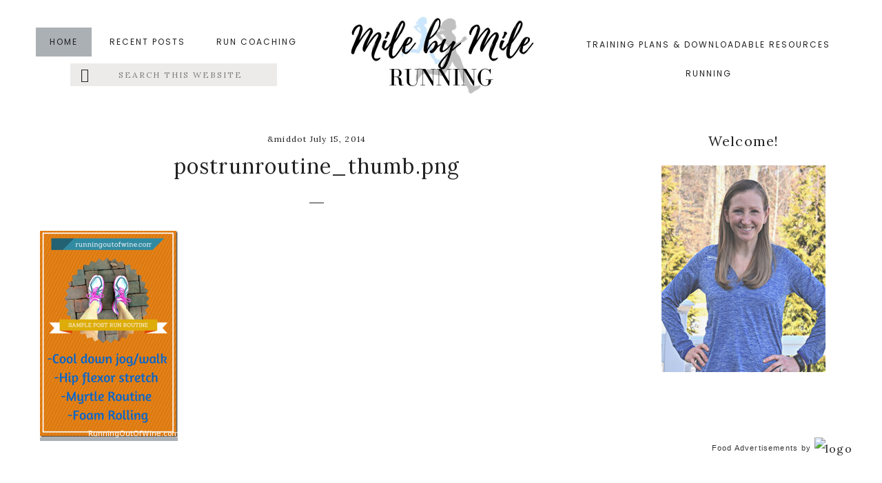

--- FILE ---
content_type: text/html; charset=UTF-8
request_url: https://www.milebymileblog.com/great-stretching-debate/postrunroutine_thumb-png/
body_size: 25418
content:
<!DOCTYPE html>
<html lang="en-US">
<head ><meta charset="UTF-8" /><script>if(navigator.userAgent.match(/MSIE|Internet Explorer/i)||navigator.userAgent.match(/Trident\/7\..*?rv:11/i)){var href=document.location.href;if(!href.match(/[?&]nowprocket/)){if(href.indexOf("?")==-1){if(href.indexOf("#")==-1){document.location.href=href+"?nowprocket=1"}else{document.location.href=href.replace("#","?nowprocket=1#")}}else{if(href.indexOf("#")==-1){document.location.href=href+"&nowprocket=1"}else{document.location.href=href.replace("#","&nowprocket=1#")}}}}</script><script>(()=>{class RocketLazyLoadScripts{constructor(){this.v="2.0.4",this.userEvents=["keydown","keyup","mousedown","mouseup","mousemove","mouseover","mouseout","touchmove","touchstart","touchend","touchcancel","wheel","click","dblclick","input"],this.attributeEvents=["onblur","onclick","oncontextmenu","ondblclick","onfocus","onmousedown","onmouseenter","onmouseleave","onmousemove","onmouseout","onmouseover","onmouseup","onmousewheel","onscroll","onsubmit"]}async t(){this.i(),this.o(),/iP(ad|hone)/.test(navigator.userAgent)&&this.h(),this.u(),this.l(this),this.m(),this.k(this),this.p(this),this._(),await Promise.all([this.R(),this.L()]),this.lastBreath=Date.now(),this.S(this),this.P(),this.D(),this.O(),this.M(),await this.C(this.delayedScripts.normal),await this.C(this.delayedScripts.defer),await this.C(this.delayedScripts.async),await this.T(),await this.F(),await this.j(),await this.A(),window.dispatchEvent(new Event("rocket-allScriptsLoaded")),this.everythingLoaded=!0,this.lastTouchEnd&&await new Promise(t=>setTimeout(t,500-Date.now()+this.lastTouchEnd)),this.I(),this.H(),this.U(),this.W()}i(){this.CSPIssue=sessionStorage.getItem("rocketCSPIssue"),document.addEventListener("securitypolicyviolation",t=>{this.CSPIssue||"script-src-elem"!==t.violatedDirective||"data"!==t.blockedURI||(this.CSPIssue=!0,sessionStorage.setItem("rocketCSPIssue",!0))},{isRocket:!0})}o(){window.addEventListener("pageshow",t=>{this.persisted=t.persisted,this.realWindowLoadedFired=!0},{isRocket:!0}),window.addEventListener("pagehide",()=>{this.onFirstUserAction=null},{isRocket:!0})}h(){let t;function e(e){t=e}window.addEventListener("touchstart",e,{isRocket:!0}),window.addEventListener("touchend",function i(o){o.changedTouches[0]&&t.changedTouches[0]&&Math.abs(o.changedTouches[0].pageX-t.changedTouches[0].pageX)<10&&Math.abs(o.changedTouches[0].pageY-t.changedTouches[0].pageY)<10&&o.timeStamp-t.timeStamp<200&&(window.removeEventListener("touchstart",e,{isRocket:!0}),window.removeEventListener("touchend",i,{isRocket:!0}),"INPUT"===o.target.tagName&&"text"===o.target.type||(o.target.dispatchEvent(new TouchEvent("touchend",{target:o.target,bubbles:!0})),o.target.dispatchEvent(new MouseEvent("mouseover",{target:o.target,bubbles:!0})),o.target.dispatchEvent(new PointerEvent("click",{target:o.target,bubbles:!0,cancelable:!0,detail:1,clientX:o.changedTouches[0].clientX,clientY:o.changedTouches[0].clientY})),event.preventDefault()))},{isRocket:!0})}q(t){this.userActionTriggered||("mousemove"!==t.type||this.firstMousemoveIgnored?"keyup"===t.type||"mouseover"===t.type||"mouseout"===t.type||(this.userActionTriggered=!0,this.onFirstUserAction&&this.onFirstUserAction()):this.firstMousemoveIgnored=!0),"click"===t.type&&t.preventDefault(),t.stopPropagation(),t.stopImmediatePropagation(),"touchstart"===this.lastEvent&&"touchend"===t.type&&(this.lastTouchEnd=Date.now()),"click"===t.type&&(this.lastTouchEnd=0),this.lastEvent=t.type,t.composedPath&&t.composedPath()[0].getRootNode()instanceof ShadowRoot&&(t.rocketTarget=t.composedPath()[0]),this.savedUserEvents.push(t)}u(){this.savedUserEvents=[],this.userEventHandler=this.q.bind(this),this.userEvents.forEach(t=>window.addEventListener(t,this.userEventHandler,{passive:!1,isRocket:!0})),document.addEventListener("visibilitychange",this.userEventHandler,{isRocket:!0})}U(){this.userEvents.forEach(t=>window.removeEventListener(t,this.userEventHandler,{passive:!1,isRocket:!0})),document.removeEventListener("visibilitychange",this.userEventHandler,{isRocket:!0}),this.savedUserEvents.forEach(t=>{(t.rocketTarget||t.target).dispatchEvent(new window[t.constructor.name](t.type,t))})}m(){const t="return false",e=Array.from(this.attributeEvents,t=>"data-rocket-"+t),i="["+this.attributeEvents.join("],[")+"]",o="[data-rocket-"+this.attributeEvents.join("],[data-rocket-")+"]",s=(e,i,o)=>{o&&o!==t&&(e.setAttribute("data-rocket-"+i,o),e["rocket"+i]=new Function("event",o),e.setAttribute(i,t))};new MutationObserver(t=>{for(const n of t)"attributes"===n.type&&(n.attributeName.startsWith("data-rocket-")||this.everythingLoaded?n.attributeName.startsWith("data-rocket-")&&this.everythingLoaded&&this.N(n.target,n.attributeName.substring(12)):s(n.target,n.attributeName,n.target.getAttribute(n.attributeName))),"childList"===n.type&&n.addedNodes.forEach(t=>{if(t.nodeType===Node.ELEMENT_NODE)if(this.everythingLoaded)for(const i of[t,...t.querySelectorAll(o)])for(const t of i.getAttributeNames())e.includes(t)&&this.N(i,t.substring(12));else for(const e of[t,...t.querySelectorAll(i)])for(const t of e.getAttributeNames())this.attributeEvents.includes(t)&&s(e,t,e.getAttribute(t))})}).observe(document,{subtree:!0,childList:!0,attributeFilter:[...this.attributeEvents,...e]})}I(){this.attributeEvents.forEach(t=>{document.querySelectorAll("[data-rocket-"+t+"]").forEach(e=>{this.N(e,t)})})}N(t,e){const i=t.getAttribute("data-rocket-"+e);i&&(t.setAttribute(e,i),t.removeAttribute("data-rocket-"+e))}k(t){Object.defineProperty(HTMLElement.prototype,"onclick",{get(){return this.rocketonclick||null},set(e){this.rocketonclick=e,this.setAttribute(t.everythingLoaded?"onclick":"data-rocket-onclick","this.rocketonclick(event)")}})}S(t){function e(e,i){let o=e[i];e[i]=null,Object.defineProperty(e,i,{get:()=>o,set(s){t.everythingLoaded?o=s:e["rocket"+i]=o=s}})}e(document,"onreadystatechange"),e(window,"onload"),e(window,"onpageshow");try{Object.defineProperty(document,"readyState",{get:()=>t.rocketReadyState,set(e){t.rocketReadyState=e},configurable:!0}),document.readyState="loading"}catch(t){console.log("WPRocket DJE readyState conflict, bypassing")}}l(t){this.originalAddEventListener=EventTarget.prototype.addEventListener,this.originalRemoveEventListener=EventTarget.prototype.removeEventListener,this.savedEventListeners=[],EventTarget.prototype.addEventListener=function(e,i,o){o&&o.isRocket||!t.B(e,this)&&!t.userEvents.includes(e)||t.B(e,this)&&!t.userActionTriggered||e.startsWith("rocket-")||t.everythingLoaded?t.originalAddEventListener.call(this,e,i,o):(t.savedEventListeners.push({target:this,remove:!1,type:e,func:i,options:o}),"mouseenter"!==e&&"mouseleave"!==e||t.originalAddEventListener.call(this,e,t.savedUserEvents.push,o))},EventTarget.prototype.removeEventListener=function(e,i,o){o&&o.isRocket||!t.B(e,this)&&!t.userEvents.includes(e)||t.B(e,this)&&!t.userActionTriggered||e.startsWith("rocket-")||t.everythingLoaded?t.originalRemoveEventListener.call(this,e,i,o):t.savedEventListeners.push({target:this,remove:!0,type:e,func:i,options:o})}}J(t,e){this.savedEventListeners=this.savedEventListeners.filter(i=>{let o=i.type,s=i.target||window;return e!==o||t!==s||(this.B(o,s)&&(i.type="rocket-"+o),this.$(i),!1)})}H(){EventTarget.prototype.addEventListener=this.originalAddEventListener,EventTarget.prototype.removeEventListener=this.originalRemoveEventListener,this.savedEventListeners.forEach(t=>this.$(t))}$(t){t.remove?this.originalRemoveEventListener.call(t.target,t.type,t.func,t.options):this.originalAddEventListener.call(t.target,t.type,t.func,t.options)}p(t){let e;function i(e){return t.everythingLoaded?e:e.split(" ").map(t=>"load"===t||t.startsWith("load.")?"rocket-jquery-load":t).join(" ")}function o(o){function s(e){const s=o.fn[e];o.fn[e]=o.fn.init.prototype[e]=function(){return this[0]===window&&t.userActionTriggered&&("string"==typeof arguments[0]||arguments[0]instanceof String?arguments[0]=i(arguments[0]):"object"==typeof arguments[0]&&Object.keys(arguments[0]).forEach(t=>{const e=arguments[0][t];delete arguments[0][t],arguments[0][i(t)]=e})),s.apply(this,arguments),this}}if(o&&o.fn&&!t.allJQueries.includes(o)){const e={DOMContentLoaded:[],"rocket-DOMContentLoaded":[]};for(const t in e)document.addEventListener(t,()=>{e[t].forEach(t=>t())},{isRocket:!0});o.fn.ready=o.fn.init.prototype.ready=function(i){function s(){parseInt(o.fn.jquery)>2?setTimeout(()=>i.bind(document)(o)):i.bind(document)(o)}return"function"==typeof i&&(t.realDomReadyFired?!t.userActionTriggered||t.fauxDomReadyFired?s():e["rocket-DOMContentLoaded"].push(s):e.DOMContentLoaded.push(s)),o([])},s("on"),s("one"),s("off"),t.allJQueries.push(o)}e=o}t.allJQueries=[],o(window.jQuery),Object.defineProperty(window,"jQuery",{get:()=>e,set(t){o(t)}})}P(){const t=new Map;document.write=document.writeln=function(e){const i=document.currentScript,o=document.createRange(),s=i.parentElement;let n=t.get(i);void 0===n&&(n=i.nextSibling,t.set(i,n));const c=document.createDocumentFragment();o.setStart(c,0),c.appendChild(o.createContextualFragment(e)),s.insertBefore(c,n)}}async R(){return new Promise(t=>{this.userActionTriggered?t():this.onFirstUserAction=t})}async L(){return new Promise(t=>{document.addEventListener("DOMContentLoaded",()=>{this.realDomReadyFired=!0,t()},{isRocket:!0})})}async j(){return this.realWindowLoadedFired?Promise.resolve():new Promise(t=>{window.addEventListener("load",t,{isRocket:!0})})}M(){this.pendingScripts=[];this.scriptsMutationObserver=new MutationObserver(t=>{for(const e of t)e.addedNodes.forEach(t=>{"SCRIPT"!==t.tagName||t.noModule||t.isWPRocket||this.pendingScripts.push({script:t,promise:new Promise(e=>{const i=()=>{const i=this.pendingScripts.findIndex(e=>e.script===t);i>=0&&this.pendingScripts.splice(i,1),e()};t.addEventListener("load",i,{isRocket:!0}),t.addEventListener("error",i,{isRocket:!0}),setTimeout(i,1e3)})})})}),this.scriptsMutationObserver.observe(document,{childList:!0,subtree:!0})}async F(){await this.X(),this.pendingScripts.length?(await this.pendingScripts[0].promise,await this.F()):this.scriptsMutationObserver.disconnect()}D(){this.delayedScripts={normal:[],async:[],defer:[]},document.querySelectorAll("script[type$=rocketlazyloadscript]").forEach(t=>{t.hasAttribute("data-rocket-src")?t.hasAttribute("async")&&!1!==t.async?this.delayedScripts.async.push(t):t.hasAttribute("defer")&&!1!==t.defer||"module"===t.getAttribute("data-rocket-type")?this.delayedScripts.defer.push(t):this.delayedScripts.normal.push(t):this.delayedScripts.normal.push(t)})}async _(){await this.L();let t=[];document.querySelectorAll("script[type$=rocketlazyloadscript][data-rocket-src]").forEach(e=>{let i=e.getAttribute("data-rocket-src");if(i&&!i.startsWith("data:")){i.startsWith("//")&&(i=location.protocol+i);try{const o=new URL(i).origin;o!==location.origin&&t.push({src:o,crossOrigin:e.crossOrigin||"module"===e.getAttribute("data-rocket-type")})}catch(t){}}}),t=[...new Map(t.map(t=>[JSON.stringify(t),t])).values()],this.Y(t,"preconnect")}async G(t){if(await this.K(),!0!==t.noModule||!("noModule"in HTMLScriptElement.prototype))return new Promise(e=>{let i;function o(){(i||t).setAttribute("data-rocket-status","executed"),e()}try{if(navigator.userAgent.includes("Firefox/")||""===navigator.vendor||this.CSPIssue)i=document.createElement("script"),[...t.attributes].forEach(t=>{let e=t.nodeName;"type"!==e&&("data-rocket-type"===e&&(e="type"),"data-rocket-src"===e&&(e="src"),i.setAttribute(e,t.nodeValue))}),t.text&&(i.text=t.text),t.nonce&&(i.nonce=t.nonce),i.hasAttribute("src")?(i.addEventListener("load",o,{isRocket:!0}),i.addEventListener("error",()=>{i.setAttribute("data-rocket-status","failed-network"),e()},{isRocket:!0}),setTimeout(()=>{i.isConnected||e()},1)):(i.text=t.text,o()),i.isWPRocket=!0,t.parentNode.replaceChild(i,t);else{const i=t.getAttribute("data-rocket-type"),s=t.getAttribute("data-rocket-src");i?(t.type=i,t.removeAttribute("data-rocket-type")):t.removeAttribute("type"),t.addEventListener("load",o,{isRocket:!0}),t.addEventListener("error",i=>{this.CSPIssue&&i.target.src.startsWith("data:")?(console.log("WPRocket: CSP fallback activated"),t.removeAttribute("src"),this.G(t).then(e)):(t.setAttribute("data-rocket-status","failed-network"),e())},{isRocket:!0}),s?(t.fetchPriority="high",t.removeAttribute("data-rocket-src"),t.src=s):t.src="data:text/javascript;base64,"+window.btoa(unescape(encodeURIComponent(t.text)))}}catch(i){t.setAttribute("data-rocket-status","failed-transform"),e()}});t.setAttribute("data-rocket-status","skipped")}async C(t){const e=t.shift();return e?(e.isConnected&&await this.G(e),this.C(t)):Promise.resolve()}O(){this.Y([...this.delayedScripts.normal,...this.delayedScripts.defer,...this.delayedScripts.async],"preload")}Y(t,e){this.trash=this.trash||[];let i=!0;var o=document.createDocumentFragment();t.forEach(t=>{const s=t.getAttribute&&t.getAttribute("data-rocket-src")||t.src;if(s&&!s.startsWith("data:")){const n=document.createElement("link");n.href=s,n.rel=e,"preconnect"!==e&&(n.as="script",n.fetchPriority=i?"high":"low"),t.getAttribute&&"module"===t.getAttribute("data-rocket-type")&&(n.crossOrigin=!0),t.crossOrigin&&(n.crossOrigin=t.crossOrigin),t.integrity&&(n.integrity=t.integrity),t.nonce&&(n.nonce=t.nonce),o.appendChild(n),this.trash.push(n),i=!1}}),document.head.appendChild(o)}W(){this.trash.forEach(t=>t.remove())}async T(){try{document.readyState="interactive"}catch(t){}this.fauxDomReadyFired=!0;try{await this.K(),this.J(document,"readystatechange"),document.dispatchEvent(new Event("rocket-readystatechange")),await this.K(),document.rocketonreadystatechange&&document.rocketonreadystatechange(),await this.K(),this.J(document,"DOMContentLoaded"),document.dispatchEvent(new Event("rocket-DOMContentLoaded")),await this.K(),this.J(window,"DOMContentLoaded"),window.dispatchEvent(new Event("rocket-DOMContentLoaded"))}catch(t){console.error(t)}}async A(){try{document.readyState="complete"}catch(t){}try{await this.K(),this.J(document,"readystatechange"),document.dispatchEvent(new Event("rocket-readystatechange")),await this.K(),document.rocketonreadystatechange&&document.rocketonreadystatechange(),await this.K(),this.J(window,"load"),window.dispatchEvent(new Event("rocket-load")),await this.K(),window.rocketonload&&window.rocketonload(),await this.K(),this.allJQueries.forEach(t=>t(window).trigger("rocket-jquery-load")),await this.K(),this.J(window,"pageshow");const t=new Event("rocket-pageshow");t.persisted=this.persisted,window.dispatchEvent(t),await this.K(),window.rocketonpageshow&&window.rocketonpageshow({persisted:this.persisted})}catch(t){console.error(t)}}async K(){Date.now()-this.lastBreath>45&&(await this.X(),this.lastBreath=Date.now())}async X(){return document.hidden?new Promise(t=>setTimeout(t)):new Promise(t=>requestAnimationFrame(t))}B(t,e){return e===document&&"readystatechange"===t||(e===document&&"DOMContentLoaded"===t||(e===window&&"DOMContentLoaded"===t||(e===window&&"load"===t||e===window&&"pageshow"===t)))}static run(){(new RocketLazyLoadScripts).t()}}RocketLazyLoadScripts.run()})();</script>

<meta name="viewport" content="width=device-width, initial-scale=1" />
<!-- Start GADSWPV-3.17 --><script type="rocketlazyloadscript" defer data-rocket-type="text/javascript" data-rocket-src="//bcdn.grmtas.com/pub/ga_pub_2371.js"></script><!-- End GADSWPV-3.17 --><meta name='robots' content='index, follow, max-image-preview:large, max-snippet:-1, max-video-preview:-1' />

	<!-- This site is optimized with the Yoast SEO Premium plugin v26.8 (Yoast SEO v26.8) - https://yoast.com/product/yoast-seo-premium-wordpress/ -->
	<title>postrunroutine_thumb.png &#8226; Mile By Mile</title>
<link data-rocket-preload as="style" href="https://fonts.googleapis.com/css?family=Lora%3A400%7CLora%3A400%7CPoppins%3A300%2C400%2C700%7CLora%3A400%2C400i%2C700%2C700i&#038;subset=latin&#038;display=swap" rel="preload">
<link href="https://fonts.googleapis.com/css?family=Lora%3A400%7CLora%3A400%7CPoppins%3A300%2C400%2C700%7CLora%3A400%2C400i%2C700%2C700i&#038;subset=latin&#038;display=swap" media="print" onload="this.media=&#039;all&#039;" rel="stylesheet">
<noscript data-wpr-hosted-gf-parameters=""><link rel="stylesheet" href="https://fonts.googleapis.com/css?family=Lora%3A400%7CLora%3A400%7CPoppins%3A300%2C400%2C700%7CLora%3A400%2C400i%2C700%2C700i&#038;subset=latin&#038;display=swap"></noscript>
	<link rel="canonical" href="https://www.milebymileblog.com/great-stretching-debate/postrunroutine_thumb-png/" />
	<meta property="og:locale" content="en_US" />
	<meta property="og:type" content="article" />
	<meta property="og:title" content="postrunroutine_thumb.png &#8226; Mile By Mile" />
	<meta property="og:url" content="https://www.milebymileblog.com/great-stretching-debate/postrunroutine_thumb-png/" />
	<meta property="og:site_name" content="Mile By Mile" />
	<meta property="article:publisher" content="https://www.facebook.com/milebymileblog/" />
	<meta property="og:image" content="https://www.milebymileblog.com/great-stretching-debate/postrunroutine_thumb-png" />
	<meta property="og:image:width" content="351" />
	<meta property="og:image:height" content="525" />
	<meta property="og:image:type" content="image/png" />
	<script type="application/ld+json" class="yoast-schema-graph">{"@context":"https://schema.org","@graph":[{"@type":"WebPage","@id":"https://www.milebymileblog.com/great-stretching-debate/postrunroutine_thumb-png/","url":"https://www.milebymileblog.com/great-stretching-debate/postrunroutine_thumb-png/","name":"postrunroutine_thumb.png &#8226; Mile By Mile","isPartOf":{"@id":"https://www.milebymileblog.com/#website"},"primaryImageOfPage":{"@id":"https://www.milebymileblog.com/great-stretching-debate/postrunroutine_thumb-png/#primaryimage"},"image":{"@id":"https://www.milebymileblog.com/great-stretching-debate/postrunroutine_thumb-png/#primaryimage"},"thumbnailUrl":"https://www.milebymileblog.com/wp-content/uploads/2014/07/postrunroutine_thumb.png","datePublished":"2014-07-15T17:07:57+00:00","breadcrumb":{"@id":"https://www.milebymileblog.com/great-stretching-debate/postrunroutine_thumb-png/#breadcrumb"},"inLanguage":"en-US","potentialAction":[{"@type":"ReadAction","target":["https://www.milebymileblog.com/great-stretching-debate/postrunroutine_thumb-png/"]}]},{"@type":"ImageObject","inLanguage":"en-US","@id":"https://www.milebymileblog.com/great-stretching-debate/postrunroutine_thumb-png/#primaryimage","url":"https://www.milebymileblog.com/wp-content/uploads/2014/07/postrunroutine_thumb.png","contentUrl":"https://www.milebymileblog.com/wp-content/uploads/2014/07/postrunroutine_thumb.png","width":351,"height":525},{"@type":"BreadcrumbList","@id":"https://www.milebymileblog.com/great-stretching-debate/postrunroutine_thumb-png/#breadcrumb","itemListElement":[{"@type":"ListItem","position":1,"name":"Home","item":"https://www.milebymileblog.com/"},{"@type":"ListItem","position":2,"name":"The Great Stretching Debate","item":"https://www.milebymileblog.com/great-stretching-debate/"},{"@type":"ListItem","position":3,"name":"postrunroutine_thumb.png"}]},{"@type":"WebSite","@id":"https://www.milebymileblog.com/#website","url":"https://www.milebymileblog.com/","name":"Mile By Mile Running","description":"Life is what happens when you&#039;re busy running marathons...","publisher":{"@id":"https://www.milebymileblog.com/#organization"},"potentialAction":[{"@type":"SearchAction","target":{"@type":"EntryPoint","urlTemplate":"https://www.milebymileblog.com/?s={search_term_string}"},"query-input":{"@type":"PropertyValueSpecification","valueRequired":true,"valueName":"search_term_string"}}],"inLanguage":"en-US"},{"@type":"Organization","@id":"https://www.milebymileblog.com/#organization","name":"Mile By Mile Running","url":"https://www.milebymileblog.com/","logo":{"@type":"ImageObject","inLanguage":"en-US","@id":"https://www.milebymileblog.com/#/schema/logo/image/","url":"https://www.milebymileblog.com/wp-content/uploads/2021/03/Mile-by-Mile-Running-1.jpg","contentUrl":"https://www.milebymileblog.com/wp-content/uploads/2021/03/Mile-by-Mile-Running-1.jpg","width":1350,"height":650,"caption":"Mile By Mile Running"},"image":{"@id":"https://www.milebymileblog.com/#/schema/logo/image/"},"sameAs":["https://www.facebook.com/milebymileblog/","https://x.com/milebymilerun","https://www.instagram.com/milebymile/","https://www.pinterest.com/milebymileblog/"]}]}</script>
	<!-- / Yoast SEO Premium plugin. -->


<link rel='dns-prefetch' href='//kit.fontawesome.com' />
<link rel='dns-prefetch' href='//www.googletagmanager.com' />
<link rel='dns-prefetch' href='//fonts.googleapis.com' />
<link rel='dns-prefetch' href='//code.ionicframework.com' />
<link rel='dns-prefetch' href='//pro.ip-api.com' />
<link rel='dns-prefetch' href='//js.sddan.com' />
<link rel='dns-prefetch' href='//secure.adnxs.com' />
<link rel='dns-prefetch' href='//ib.adnxs.com' />
<link rel='dns-prefetch' href='//prebid.adnxs.com' />
<link rel='dns-prefetch' href='//as.casalemedia.com' />
<link rel='dns-prefetch' href='//fastlane.rubiconproject.com' />
<link rel='dns-prefetch' href='//amazon-adsystem.com' />
<link rel='dns-prefetch' href='//ads.pubmatic.com' />
<link rel='dns-prefetch' href='//ap.lijit.com' />
<link rel='dns-prefetch' href='//g2.gumgum.com' />
<link rel='dns-prefetch' href='//ps.eyeota.net' />
<link rel='dns-prefetch' href='//googlesyndication.com' />
<link href='https://fonts.gstatic.com' crossorigin rel='preconnect' />
<link rel="alternate" type="application/rss+xml" title="Mile By Mile &raquo; Feed" href="https://www.milebymileblog.com/feed/" />
<link rel="alternate" type="application/rss+xml" title="Mile By Mile &raquo; Comments Feed" href="https://www.milebymileblog.com/comments/feed/" />
<link rel="alternate" type="application/rss+xml" title="Mile By Mile &raquo; postrunroutine_thumb.png Comments Feed" href="https://www.milebymileblog.com/great-stretching-debate/postrunroutine_thumb-png/feed/" />
<link rel="alternate" title="oEmbed (JSON)" type="application/json+oembed" href="https://www.milebymileblog.com/wp-json/oembed/1.0/embed?url=https%3A%2F%2Fwww.milebymileblog.com%2Fgreat-stretching-debate%2Fpostrunroutine_thumb-png%2F" />
<link rel="alternate" title="oEmbed (XML)" type="text/xml+oembed" href="https://www.milebymileblog.com/wp-json/oembed/1.0/embed?url=https%3A%2F%2Fwww.milebymileblog.com%2Fgreat-stretching-debate%2Fpostrunroutine_thumb-png%2F&#038;format=xml" />
<style id='wp-img-auto-sizes-contain-inline-css' type='text/css'>
img:is([sizes=auto i],[sizes^="auto," i]){contain-intrinsic-size:3000px 1500px}
/*# sourceURL=wp-img-auto-sizes-contain-inline-css */
</style>
<link rel='stylesheet' id='genesis-simple-share-plugin-css-css' href='https://www.milebymileblog.com/wp-content/plugins/genesis-simple-share/assets/css/share.min.css?ver=0.1.0' type='text/css' media='all' />
<link rel='stylesheet' id='genesis-simple-share-genericons-css-css' href='https://www.milebymileblog.com/wp-content/plugins/genesis-simple-share/assets/css/genericons.min.css?ver=0.1.0' type='text/css' media='all' />
<link rel='stylesheet' id='carpe-diem-css' href='https://www.milebymileblog.com/wp-content/themes/theme-carpe-diem/style.css?ver=1.0' type='text/css' media='all' />
<style id='carpe-diem-inline-css' type='text/css'>

		
		.front-page-1,
		.widget-above-footer,
		blockquote,
		.accent-menu,
		.sidebar .enews,
		.filter-button-group button {
			background-color: #abb0b5;
		}
		
		.carpe-archive a.more-link,
		.entry-content a {
			box-shadow: inset 0 -5px 0 0 #abb0b5 !important;
		}
		
		.carpe-archive a.more-link:hover,
		.carpe-archive a.more-link:focus,
		.entry-content a:hover, 
		.entry-content a:focus {
			box-shadow: inset 0 -25px 0 0 #abb0b5 !important;
		}

		
	
		button,
		input[type="button"],
		input[type="reset"],
		input[type="select"],
		input[type="submit"],
		.button,
		.more-from-category a,
		.sidebar li.cat-item a:hover, 
		.sidebar .widget_nav_menu a:hover,
		a.more-link,
		.archive-pagination li a,
		.archive-pagination .pagination-next > a,
		.archive-pagination .pagination-previous > a,
		.instagram-page li.cat-item a, 
		.instagram-page .widget_nav_menu a {
			background-color: #636f85;
			border-color: #636f85;
		}
		
		button:hover,
		input:hover[type="button"],
		input:hover[type="reset"],
		input:hover[type="submit"],
		.button:hover,
		button:focus,
		input:focus[type="button"],
		input:focus[type="reset"],
		input:focus[type="submit"],
		.button:focus,
		.sidebar li.cat-item a, 
		.sidebar .widget_nav_menu a,
		.front-page-1 .widget_media_image .overlay,
		.front-page-1 .widget_sp_image .overlay,
		.archive-pagination li a:hover,
		.archive-pagination li a:focus,
		.instagram-page li.cat-item a:hover, 
		.instagram-page .widget_nav_menu a:hover {
			border-color: #636f85;
		}

		
		#sb_instagram #sbi_load .sbi_load_btn, 
		#sb_instagram .sbi_follow_btn a,
		.nf-form-content button, 
		.nf-form-content input[type="button"], 
		.nf-form-content input[type="submit"] {
			background-color: #636f85 !important;
			border-color: #636f85 !important;
		}
		
		#sb_instagram #sbi_load .sbi_load_btn:hover, 
		#sb_instagram .sbi_follow_btn a:hover,
		#sb_instagram #sbi_load .sbi_load_btn:focus, 
		#sb_instagram .sbi_follow_btn a:focus,
		.nf-form-content button:hover, 
		.nf-form-content input[type="button"]:hover, 
		.nf-form-content input[type="submit"]:hover {
			border-color: #636f85 !important;
		}
	
		
	
		.themedemo,
		.front-page-8 .button {
			background-color: #abb0b5;
			border-color: #abb0b5;
		}
		
		.enews-widget input[type="submit"] {
			background-color: #abb0b5;
		}
		
		.themedemo:hover,
		.themedemo:focus,
		div.lined,
		.enews-widget input,
		.entry-footer,
		.comment,
		.widget-above-footer .enews-widget input[type="submit"],
		.front-page-8 .button:hover,
		.front-page-8 .button:focus,
		.category-index .widget-title::after {
			border-color: #abb0b5;
		}
		
		.login a,
		.support a,
		.carticon a,
		.contact a {
			color: #abb0b5;
		}
	
	
	
		a,
		.entry-title a:hover,
		.entry-title a:focus,
		.genesis-nav-menu a:hover,
		.genesis-nav-menu a:focus,
		.front-page .entry-title a:hover,
		.front-page .entry-title a:focus,
		.front-page-1 .widget_media_image a.overlay:hover,
		.front-page-1 .widget_sp_image a.overlay:hover,
		.front-page-1 h5,
		.front-page-2 .featuredpage .widget-title a:hover,
		.front-page-2 .featuredpage .widget-title a:focus,
		.front-page-8 h4,
		.footer-widgets .featured-content .entry-meta a:hover,
		.footer-widgets .featured-content .entry-meta a:focus,
		.sidebar .featured-content .entry-meta a:hover,
		.sidebar .featured-content .entry-meta a:focus,
		.to-top:hover,
		.site-footer a:hover,
		.site-footer a:focus,
		h2 em { 
			color: #004b84;
		}
		
		.genesis-nav-menu .sub-menu a:hover, 
		.genesis-nav-menu .sub-menu a:focus,
		.overlay h1.entry-title:hover,
		.carpe-archive .entry-title a:hover,
		.carpe-archive .entry-title a:focus {
			color: #004b84 !important;
		}
		
		@media only screen and (max-width: 960px) {
		
			.menu-toggle:focus,
			.menu-toggle:hover,
			.sub-menu-toggle:focus,
			.sub-menu-toggle:hover,
			.genesis-responsive-menu .genesis-nav-menu a:focus,
			.genesis-responsive-menu .genesis-nav-menu a:hover {
				color: #004b84;
			}
			
		}
	
		
.has-accent-color {
	color: #abb0b5 !important;
}

.has-accent-font-color-color {
	color: #222222 !important;
}

.has-accent-second-color {
	color: #edebea !important;
}

.has-button-second-color {
	color: #abb0b5 !important;
}

.has-accent-second-background-color {
	background-color: #edebea !important;
	border-color: #edebea !important;
}

.has-button-second-background-color {
	background-color: #abb0b5 !important;
	border-color: #abb0b5 !important;
}

.has-accent-button-color {
	color: #636f85 !important;
}

.has-accent-button-font-color {
	color: #ffffff !important;
}

.has-accent-background-color {
	background-color: #abb0b5 !important;
	border-color: #abb0b5 !important;
}

.has-accent-font-color-background-color {
	background-color: #222222 !important;
	border-color: #222222 !important;
}

.has-accent-button-background-color {
	background-color: #636f85 !important;
	border-color: #636f85 !important;
}

.has-accent-button-font-background-color {
	background-color: #ffffff !important;
	border-color: #ffffff !important;
}

.content .wp-block-button .wp-block-button__link {
	background-color: #636f85 !important;
	border-color: #636f85 !important;
	color: #ffffff !important;
}

.content .wp-block-button.is-style-outline .wp-block-button__link,
.entry-content .wp-block-pullquote {
	border-color: #636f85 !important;
}

.entry-content .wp-block-pullquote p, 
.entry-content .wp-block-quote p {
	color: #222222 !important;
}


/*# sourceURL=carpe-diem-inline-css */
</style>
<style id='wp-emoji-styles-inline-css' type='text/css'>

	img.wp-smiley, img.emoji {
		display: inline !important;
		border: none !important;
		box-shadow: none !important;
		height: 1em !important;
		width: 1em !important;
		margin: 0 0.07em !important;
		vertical-align: -0.1em !important;
		background: none !important;
		padding: 0 !important;
	}
/*# sourceURL=wp-emoji-styles-inline-css */
</style>
<style id='wp-block-library-inline-css' type='text/css'>
:root{--wp-block-synced-color:#7a00df;--wp-block-synced-color--rgb:122,0,223;--wp-bound-block-color:var(--wp-block-synced-color);--wp-editor-canvas-background:#ddd;--wp-admin-theme-color:#007cba;--wp-admin-theme-color--rgb:0,124,186;--wp-admin-theme-color-darker-10:#006ba1;--wp-admin-theme-color-darker-10--rgb:0,107,160.5;--wp-admin-theme-color-darker-20:#005a87;--wp-admin-theme-color-darker-20--rgb:0,90,135;--wp-admin-border-width-focus:2px}@media (min-resolution:192dpi){:root{--wp-admin-border-width-focus:1.5px}}.wp-element-button{cursor:pointer}:root .has-very-light-gray-background-color{background-color:#eee}:root .has-very-dark-gray-background-color{background-color:#313131}:root .has-very-light-gray-color{color:#eee}:root .has-very-dark-gray-color{color:#313131}:root .has-vivid-green-cyan-to-vivid-cyan-blue-gradient-background{background:linear-gradient(135deg,#00d084,#0693e3)}:root .has-purple-crush-gradient-background{background:linear-gradient(135deg,#34e2e4,#4721fb 50%,#ab1dfe)}:root .has-hazy-dawn-gradient-background{background:linear-gradient(135deg,#faaca8,#dad0ec)}:root .has-subdued-olive-gradient-background{background:linear-gradient(135deg,#fafae1,#67a671)}:root .has-atomic-cream-gradient-background{background:linear-gradient(135deg,#fdd79a,#004a59)}:root .has-nightshade-gradient-background{background:linear-gradient(135deg,#330968,#31cdcf)}:root .has-midnight-gradient-background{background:linear-gradient(135deg,#020381,#2874fc)}:root{--wp--preset--font-size--normal:16px;--wp--preset--font-size--huge:42px}.has-regular-font-size{font-size:1em}.has-larger-font-size{font-size:2.625em}.has-normal-font-size{font-size:var(--wp--preset--font-size--normal)}.has-huge-font-size{font-size:var(--wp--preset--font-size--huge)}.has-text-align-center{text-align:center}.has-text-align-left{text-align:left}.has-text-align-right{text-align:right}.has-fit-text{white-space:nowrap!important}#end-resizable-editor-section{display:none}.aligncenter{clear:both}.items-justified-left{justify-content:flex-start}.items-justified-center{justify-content:center}.items-justified-right{justify-content:flex-end}.items-justified-space-between{justify-content:space-between}.screen-reader-text{border:0;clip-path:inset(50%);height:1px;margin:-1px;overflow:hidden;padding:0;position:absolute;width:1px;word-wrap:normal!important}.screen-reader-text:focus{background-color:#ddd;clip-path:none;color:#444;display:block;font-size:1em;height:auto;left:5px;line-height:normal;padding:15px 23px 14px;text-decoration:none;top:5px;width:auto;z-index:100000}html :where(.has-border-color){border-style:solid}html :where([style*=border-top-color]){border-top-style:solid}html :where([style*=border-right-color]){border-right-style:solid}html :where([style*=border-bottom-color]){border-bottom-style:solid}html :where([style*=border-left-color]){border-left-style:solid}html :where([style*=border-width]){border-style:solid}html :where([style*=border-top-width]){border-top-style:solid}html :where([style*=border-right-width]){border-right-style:solid}html :where([style*=border-bottom-width]){border-bottom-style:solid}html :where([style*=border-left-width]){border-left-style:solid}html :where(img[class*=wp-image-]){height:auto;max-width:100%}:where(figure){margin:0 0 1em}html :where(.is-position-sticky){--wp-admin--admin-bar--position-offset:var(--wp-admin--admin-bar--height,0px)}@media screen and (max-width:600px){html :where(.is-position-sticky){--wp-admin--admin-bar--position-offset:0px}}

/*# sourceURL=wp-block-library-inline-css */
</style><link rel='stylesheet' id='wc-blocks-style-css' href='https://www.milebymileblog.com/wp-content/plugins/woocommerce/assets/client/blocks/wc-blocks.css?ver=wc-10.4.3' type='text/css' media='all' />
<style id='global-styles-inline-css' type='text/css'>
:root{--wp--preset--aspect-ratio--square: 1;--wp--preset--aspect-ratio--4-3: 4/3;--wp--preset--aspect-ratio--3-4: 3/4;--wp--preset--aspect-ratio--3-2: 3/2;--wp--preset--aspect-ratio--2-3: 2/3;--wp--preset--aspect-ratio--16-9: 16/9;--wp--preset--aspect-ratio--9-16: 9/16;--wp--preset--color--black: #000000;--wp--preset--color--cyan-bluish-gray: #abb8c3;--wp--preset--color--white: #ffffff;--wp--preset--color--pale-pink: #f78da7;--wp--preset--color--vivid-red: #cf2e2e;--wp--preset--color--luminous-vivid-orange: #ff6900;--wp--preset--color--luminous-vivid-amber: #fcb900;--wp--preset--color--light-green-cyan: #7bdcb5;--wp--preset--color--vivid-green-cyan: #00d084;--wp--preset--color--pale-cyan-blue: #8ed1fc;--wp--preset--color--vivid-cyan-blue: #0693e3;--wp--preset--color--vivid-purple: #9b51e0;--wp--preset--color--accent: #abb0b5;--wp--preset--color--accent-second: #edebea;--wp--preset--color--accent-font-color: #222222;--wp--preset--color--accent-button: #636f85;--wp--preset--color--button-second: #abb0b5;--wp--preset--color--accent-button-font: #ffffff;--wp--preset--gradient--vivid-cyan-blue-to-vivid-purple: linear-gradient(135deg,rgb(6,147,227) 0%,rgb(155,81,224) 100%);--wp--preset--gradient--light-green-cyan-to-vivid-green-cyan: linear-gradient(135deg,rgb(122,220,180) 0%,rgb(0,208,130) 100%);--wp--preset--gradient--luminous-vivid-amber-to-luminous-vivid-orange: linear-gradient(135deg,rgb(252,185,0) 0%,rgb(255,105,0) 100%);--wp--preset--gradient--luminous-vivid-orange-to-vivid-red: linear-gradient(135deg,rgb(255,105,0) 0%,rgb(207,46,46) 100%);--wp--preset--gradient--very-light-gray-to-cyan-bluish-gray: linear-gradient(135deg,rgb(238,238,238) 0%,rgb(169,184,195) 100%);--wp--preset--gradient--cool-to-warm-spectrum: linear-gradient(135deg,rgb(74,234,220) 0%,rgb(151,120,209) 20%,rgb(207,42,186) 40%,rgb(238,44,130) 60%,rgb(251,105,98) 80%,rgb(254,248,76) 100%);--wp--preset--gradient--blush-light-purple: linear-gradient(135deg,rgb(255,206,236) 0%,rgb(152,150,240) 100%);--wp--preset--gradient--blush-bordeaux: linear-gradient(135deg,rgb(254,205,165) 0%,rgb(254,45,45) 50%,rgb(107,0,62) 100%);--wp--preset--gradient--luminous-dusk: linear-gradient(135deg,rgb(255,203,112) 0%,rgb(199,81,192) 50%,rgb(65,88,208) 100%);--wp--preset--gradient--pale-ocean: linear-gradient(135deg,rgb(255,245,203) 0%,rgb(182,227,212) 50%,rgb(51,167,181) 100%);--wp--preset--gradient--electric-grass: linear-gradient(135deg,rgb(202,248,128) 0%,rgb(113,206,126) 100%);--wp--preset--gradient--midnight: linear-gradient(135deg,rgb(2,3,129) 0%,rgb(40,116,252) 100%);--wp--preset--font-size--small: 13px;--wp--preset--font-size--medium: 20px;--wp--preset--font-size--large: 19px;--wp--preset--font-size--x-large: 42px;--wp--preset--font-size--normal: 16px;--wp--preset--font-size--larger: 23px;--wp--preset--spacing--20: 0.44rem;--wp--preset--spacing--30: 0.67rem;--wp--preset--spacing--40: 1rem;--wp--preset--spacing--50: 1.5rem;--wp--preset--spacing--60: 2.25rem;--wp--preset--spacing--70: 3.38rem;--wp--preset--spacing--80: 5.06rem;--wp--preset--shadow--natural: 6px 6px 9px rgba(0, 0, 0, 0.2);--wp--preset--shadow--deep: 12px 12px 50px rgba(0, 0, 0, 0.4);--wp--preset--shadow--sharp: 6px 6px 0px rgba(0, 0, 0, 0.2);--wp--preset--shadow--outlined: 6px 6px 0px -3px rgb(255, 255, 255), 6px 6px rgb(0, 0, 0);--wp--preset--shadow--crisp: 6px 6px 0px rgb(0, 0, 0);}:where(.is-layout-flex){gap: 0.5em;}:where(.is-layout-grid){gap: 0.5em;}body .is-layout-flex{display: flex;}.is-layout-flex{flex-wrap: wrap;align-items: center;}.is-layout-flex > :is(*, div){margin: 0;}body .is-layout-grid{display: grid;}.is-layout-grid > :is(*, div){margin: 0;}:where(.wp-block-columns.is-layout-flex){gap: 2em;}:where(.wp-block-columns.is-layout-grid){gap: 2em;}:where(.wp-block-post-template.is-layout-flex){gap: 1.25em;}:where(.wp-block-post-template.is-layout-grid){gap: 1.25em;}.has-black-color{color: var(--wp--preset--color--black) !important;}.has-cyan-bluish-gray-color{color: var(--wp--preset--color--cyan-bluish-gray) !important;}.has-white-color{color: var(--wp--preset--color--white) !important;}.has-pale-pink-color{color: var(--wp--preset--color--pale-pink) !important;}.has-vivid-red-color{color: var(--wp--preset--color--vivid-red) !important;}.has-luminous-vivid-orange-color{color: var(--wp--preset--color--luminous-vivid-orange) !important;}.has-luminous-vivid-amber-color{color: var(--wp--preset--color--luminous-vivid-amber) !important;}.has-light-green-cyan-color{color: var(--wp--preset--color--light-green-cyan) !important;}.has-vivid-green-cyan-color{color: var(--wp--preset--color--vivid-green-cyan) !important;}.has-pale-cyan-blue-color{color: var(--wp--preset--color--pale-cyan-blue) !important;}.has-vivid-cyan-blue-color{color: var(--wp--preset--color--vivid-cyan-blue) !important;}.has-vivid-purple-color{color: var(--wp--preset--color--vivid-purple) !important;}.has-black-background-color{background-color: var(--wp--preset--color--black) !important;}.has-cyan-bluish-gray-background-color{background-color: var(--wp--preset--color--cyan-bluish-gray) !important;}.has-white-background-color{background-color: var(--wp--preset--color--white) !important;}.has-pale-pink-background-color{background-color: var(--wp--preset--color--pale-pink) !important;}.has-vivid-red-background-color{background-color: var(--wp--preset--color--vivid-red) !important;}.has-luminous-vivid-orange-background-color{background-color: var(--wp--preset--color--luminous-vivid-orange) !important;}.has-luminous-vivid-amber-background-color{background-color: var(--wp--preset--color--luminous-vivid-amber) !important;}.has-light-green-cyan-background-color{background-color: var(--wp--preset--color--light-green-cyan) !important;}.has-vivid-green-cyan-background-color{background-color: var(--wp--preset--color--vivid-green-cyan) !important;}.has-pale-cyan-blue-background-color{background-color: var(--wp--preset--color--pale-cyan-blue) !important;}.has-vivid-cyan-blue-background-color{background-color: var(--wp--preset--color--vivid-cyan-blue) !important;}.has-vivid-purple-background-color{background-color: var(--wp--preset--color--vivid-purple) !important;}.has-black-border-color{border-color: var(--wp--preset--color--black) !important;}.has-cyan-bluish-gray-border-color{border-color: var(--wp--preset--color--cyan-bluish-gray) !important;}.has-white-border-color{border-color: var(--wp--preset--color--white) !important;}.has-pale-pink-border-color{border-color: var(--wp--preset--color--pale-pink) !important;}.has-vivid-red-border-color{border-color: var(--wp--preset--color--vivid-red) !important;}.has-luminous-vivid-orange-border-color{border-color: var(--wp--preset--color--luminous-vivid-orange) !important;}.has-luminous-vivid-amber-border-color{border-color: var(--wp--preset--color--luminous-vivid-amber) !important;}.has-light-green-cyan-border-color{border-color: var(--wp--preset--color--light-green-cyan) !important;}.has-vivid-green-cyan-border-color{border-color: var(--wp--preset--color--vivid-green-cyan) !important;}.has-pale-cyan-blue-border-color{border-color: var(--wp--preset--color--pale-cyan-blue) !important;}.has-vivid-cyan-blue-border-color{border-color: var(--wp--preset--color--vivid-cyan-blue) !important;}.has-vivid-purple-border-color{border-color: var(--wp--preset--color--vivid-purple) !important;}.has-vivid-cyan-blue-to-vivid-purple-gradient-background{background: var(--wp--preset--gradient--vivid-cyan-blue-to-vivid-purple) !important;}.has-light-green-cyan-to-vivid-green-cyan-gradient-background{background: var(--wp--preset--gradient--light-green-cyan-to-vivid-green-cyan) !important;}.has-luminous-vivid-amber-to-luminous-vivid-orange-gradient-background{background: var(--wp--preset--gradient--luminous-vivid-amber-to-luminous-vivid-orange) !important;}.has-luminous-vivid-orange-to-vivid-red-gradient-background{background: var(--wp--preset--gradient--luminous-vivid-orange-to-vivid-red) !important;}.has-very-light-gray-to-cyan-bluish-gray-gradient-background{background: var(--wp--preset--gradient--very-light-gray-to-cyan-bluish-gray) !important;}.has-cool-to-warm-spectrum-gradient-background{background: var(--wp--preset--gradient--cool-to-warm-spectrum) !important;}.has-blush-light-purple-gradient-background{background: var(--wp--preset--gradient--blush-light-purple) !important;}.has-blush-bordeaux-gradient-background{background: var(--wp--preset--gradient--blush-bordeaux) !important;}.has-luminous-dusk-gradient-background{background: var(--wp--preset--gradient--luminous-dusk) !important;}.has-pale-ocean-gradient-background{background: var(--wp--preset--gradient--pale-ocean) !important;}.has-electric-grass-gradient-background{background: var(--wp--preset--gradient--electric-grass) !important;}.has-midnight-gradient-background{background: var(--wp--preset--gradient--midnight) !important;}.has-small-font-size{font-size: var(--wp--preset--font-size--small) !important;}.has-medium-font-size{font-size: var(--wp--preset--font-size--medium) !important;}.has-large-font-size{font-size: var(--wp--preset--font-size--large) !important;}.has-x-large-font-size{font-size: var(--wp--preset--font-size--x-large) !important;}
/*# sourceURL=global-styles-inline-css */
</style>

<style id='classic-theme-styles-inline-css' type='text/css'>
/*! This file is auto-generated */
.wp-block-button__link{color:#fff;background-color:#32373c;border-radius:9999px;box-shadow:none;text-decoration:none;padding:calc(.667em + 2px) calc(1.333em + 2px);font-size:1.125em}.wp-block-file__button{background:#32373c;color:#fff;text-decoration:none}
/*# sourceURL=/wp-includes/css/classic-themes.min.css */
</style>
<link rel='stylesheet' id='jpibfi-style-css' href='https://www.milebymileblog.com/wp-content/plugins/jquery-pin-it-button-for-images/css/client.css?ver=3.0.6' type='text/css' media='all' />
<link rel='stylesheet' id='woocommerce-layout-css' href='https://www.milebymileblog.com/wp-content/plugins/woocommerce/assets/css/woocommerce-layout.css?ver=10.4.3' type='text/css' media='all' />
<link rel='stylesheet' id='woocommerce-smallscreen-css' href='https://www.milebymileblog.com/wp-content/plugins/woocommerce/assets/css/woocommerce-smallscreen.css?ver=10.4.3' type='text/css' media='only screen and (max-width: 1200px)' />
<link rel='stylesheet' id='woocommerce-general-css' href='https://www.milebymileblog.com/wp-content/plugins/woocommerce/assets/css/woocommerce.css?ver=10.4.3' type='text/css' media='all' />
<link rel='stylesheet' id='carpe-woocommerce-styles-css' href='https://www.milebymileblog.com/wp-content/themes/theme-carpe-diem/lib/woocommerce/carpe-woocommerce.css?ver=1.0' type='text/css' media='screen' />
<style id='carpe-woocommerce-styles-inline-css' type='text/css'>


		.woocommerce div.product .woocommerce-tabs ul.tabs li a:focus,
		.woocommerce div.product .woocommerce-tabs ul.tabs li a:hover,
		.woocommerce ul.products li.product h3:hover,
		.woocommerce .widget_layered_nav ul li.chosen a::before,
		.woocommerce .widget_layered_nav_filters ul li a::before,
		.woocommerce .woocommerce-breadcrumb a:focus,
		.woocommerce .woocommerce-breadcrumb a:hover,
		.woocommerce-error::before,
		.woocommerce-info::before,
		.woocommerce-message::before {
			color: #abb0b5;
		}

		ul.woocommerce-error,
		.woocommerce-error,
		.woocommerce-info,
		.woocommerce-message {
			background-color: #abb0b5;
		}

		
	
		.woocommerce a.button, 
		.woocommerce a.button.alt, 
		.woocommerce button.button, 
		.woocommerce button.button.alt, 
		.woocommerce input.button, 
		.woocommerce input.button.alt, 
		.woocommerce input.button[type="submit"], 
		.woocommerce #respond input#submit, 
		.woocommerce #respond input#submit.alt {
			background-color: #636f85;
			border-color: #636f85;
		}
		
		.woocommerce a.button:focus,
		.woocommerce a.button:hover,
		.woocommerce a.button.alt:focus,
		.woocommerce a.button.alt:hover,
		.woocommerce button.button:focus,
		.woocommerce button.button:hover,
		.woocommerce button.button.alt:focus,
		.woocommerce button.button.alt:hover,
		.woocommerce input.button:focus,
		.woocommerce input.button:hover,
		.woocommerce input.button.alt:focus,
		.woocommerce input.button.alt:hover,
		.woocommerce input[type="submit"]:focus,
		.woocommerce input[type="submit"]:hover,
		.woocommerce #respond input#submit:focus,
		.woocommerce #respond input#submit:hover,
		.woocommerce #respond input#submit.alt:focus,
		.woocommerce #respond input#submit.alt:hover,
		ul.woocommerce-error, .woocommerce-error, 
		.woocommerce-info, .woocommerce-message {
			border-color: #636f85;
		}
	
		
	
		.woocommerce div.product p.price,
		.woocommerce div.product span.price,
		.woocommerce ul.products li.product h3:hover,
		.woocommerce ul.products li.product .price {
			color: #004b84;
		}
	
	
/*# sourceURL=carpe-woocommerce-styles-inline-css */
</style>
<style id='woocommerce-inline-inline-css' type='text/css'>
.woocommerce form .form-row .required { visibility: visible; }
/*# sourceURL=woocommerce-inline-inline-css */
</style>


<link rel='stylesheet' id='carpe-ionicons-css' href='//code.ionicframework.com/ionicons/2.0.1/css/ionicons.min.css?ver=1.0' type='text/css' media='all' />
<link rel='stylesheet' id='carpe-diem-gutenberg-css' href='https://www.milebymileblog.com/wp-content/themes/theme-carpe-diem/lib/gutenberg/front-end.css?ver=1.0' type='text/css' media='all' />
<link rel='stylesheet' id='simple-social-icons-font-css' href='https://www.milebymileblog.com/wp-content/plugins/simple-social-icons/css/style.css?ver=4.0.0' type='text/css' media='all' />
<script type="rocketlazyloadscript" data-rocket-type="text/javascript" data-rocket-src="https://www.milebymileblog.com/wp-includes/js/jquery/jquery.min.js?ver=3.7.1" id="jquery-core-js" data-rocket-defer defer></script>
<script type="rocketlazyloadscript" data-rocket-type="text/javascript" data-rocket-src="https://www.milebymileblog.com/wp-includes/js/jquery/jquery-migrate.min.js?ver=3.4.1" id="jquery-migrate-js" data-rocket-defer defer></script>
<script type="rocketlazyloadscript" data-rocket-type="text/javascript" data-rocket-src="https://www.milebymileblog.com/wp-content/plugins/genesis-simple-share/assets/js/sharrre/jquery.sharrre.min.js?ver=0.1.0" id="genesis-simple-share-plugin-js-js" data-rocket-defer defer></script>
<script type="rocketlazyloadscript" data-rocket-type="text/javascript" data-rocket-src="https://www.milebymileblog.com/wp-content/plugins/genesis-simple-share/assets/js/waypoints.min.js?ver=0.1.0" id="genesis-simple-share-waypoint-js-js" data-rocket-defer defer></script>
<script type="rocketlazyloadscript" data-rocket-type="text/javascript" data-rocket-src="https://www.milebymileblog.com/wp-content/plugins/woocommerce/assets/js/jquery-blockui/jquery.blockUI.min.js?ver=2.7.0-wc.10.4.3" id="wc-jquery-blockui-js" defer="defer" data-wp-strategy="defer"></script>
<script type="text/javascript" id="wc-add-to-cart-js-extra">
/* <![CDATA[ */
var wc_add_to_cart_params = {"ajax_url":"/wp-admin/admin-ajax.php","wc_ajax_url":"/?wc-ajax=%%endpoint%%","i18n_view_cart":"View cart","cart_url":"https://www.milebymileblog.com/shopping-cart/","is_cart":"","cart_redirect_after_add":"no"};
//# sourceURL=wc-add-to-cart-js-extra
/* ]]> */
</script>
<script type="rocketlazyloadscript" data-rocket-type="text/javascript" data-rocket-src="https://www.milebymileblog.com/wp-content/plugins/woocommerce/assets/js/frontend/add-to-cart.min.js?ver=10.4.3" id="wc-add-to-cart-js" defer="defer" data-wp-strategy="defer"></script>
<script type="rocketlazyloadscript" data-rocket-type="text/javascript" data-rocket-src="https://www.milebymileblog.com/wp-content/plugins/woocommerce/assets/js/js-cookie/js.cookie.min.js?ver=2.1.4-wc.10.4.3" id="wc-js-cookie-js" defer="defer" data-wp-strategy="defer"></script>
<script type="text/javascript" id="woocommerce-js-extra">
/* <![CDATA[ */
var woocommerce_params = {"ajax_url":"/wp-admin/admin-ajax.php","wc_ajax_url":"/?wc-ajax=%%endpoint%%","i18n_password_show":"Show password","i18n_password_hide":"Hide password"};
//# sourceURL=woocommerce-js-extra
/* ]]> */
</script>
<script type="rocketlazyloadscript" data-rocket-type="text/javascript" data-rocket-src="https://www.milebymileblog.com/wp-content/plugins/woocommerce/assets/js/frontend/woocommerce.min.js?ver=10.4.3" id="woocommerce-js" defer="defer" data-wp-strategy="defer"></script>
<script type="rocketlazyloadscript" data-rocket-type="text/javascript" defer data-rocket-src="https://kit.fontawesome.com/62847d4886.js" id="font-awesome-js"></script>

<!-- Google tag (gtag.js) snippet added by Site Kit -->
<!-- Google Analytics snippet added by Site Kit -->
<script type="rocketlazyloadscript" data-rocket-type="text/javascript" data-rocket-src="https://www.googletagmanager.com/gtag/js?id=GT-55JWGSS" id="google_gtagjs-js" async></script>
<script type="rocketlazyloadscript" data-rocket-type="text/javascript" id="google_gtagjs-js-after">
/* <![CDATA[ */
window.dataLayer = window.dataLayer || [];function gtag(){dataLayer.push(arguments);}
gtag("set","linker",{"domains":["www.milebymileblog.com"]});
gtag("js", new Date());
gtag("set", "developer_id.dZTNiMT", true);
gtag("config", "GT-55JWGSS");
//# sourceURL=google_gtagjs-js-after
/* ]]> */
</script>
<link rel="https://api.w.org/" href="https://www.milebymileblog.com/wp-json/" /><link rel="alternate" title="JSON" type="application/json" href="https://www.milebymileblog.com/wp-json/wp/v2/media/2330" /><link rel="EditURI" type="application/rsd+xml" title="RSD" href="https://www.milebymileblog.com/xmlrpc.php?rsd" />
<meta name="generator" content="WordPress 6.9" />
<meta name="generator" content="WooCommerce 10.4.3" />
<link rel='shortlink' href='https://www.milebymileblog.com/?p=2330' />
<meta name="generator" content="Site Kit by Google 1.170.0" /><meta name="gads" content="3.17" /><style type="text/css">
	a.pinit-button.custom span {
	background-image: url("https://www.milebymileblog.com/wp-content/uploads/2021/04/37-pin-it-button.png");	}

	.pinit-hover {
		opacity: 0.8 !important;
		filter: alpha(opacity=80) !important;
	}
	a.pinit-button {
	border-bottom: 0 !important;
	box-shadow: none !important;
	margin-bottom: 0 !important;
}
a.pinit-button::after {
    display: none;
}</style>
		<script type="rocketlazyloadscript" data-rocket-type='text/javascript' data-cfasync='false'>var _mmunch = {'front': false, 'page': false, 'post': false, 'category': false, 'author': false, 'search': false, 'attachment': false, 'tag': false};_mmunch['post'] = true; _mmunch['postData'] = {"ID":2330,"post_name":"postrunroutine_thumb-png","post_title":"postrunroutine_thumb.png","post_type":"attachment","post_author":"1","post_status":"inherit"}; _mmunch['postCategories'] = []; _mmunch['postTags'] = false; _mmunch['postAuthor'] = {"name":"Lisa @ Running Out Of Wine","ID":1};_mmunch['attachment'] = true;</script><script type="rocketlazyloadscript" data-cfasync="false" data-rocket-src="//a.mailmunch.co/app/v1/site.js" id="mailmunch-script" data-plugin="mc_mm" data-mailmunch-site-id="732517" async></script><style type='text/css' media='screen'>
	h1{ font-family:"Lora", arial, sans-serif;}
	h1 {
	font-size: 20px;
}
	body{ font-family:"Lora", arial, sans-serif;}
	p {
	font-size: 20px;
}
</style>
<!-- fonts delivered by Wordpress Google Fonts, a plugin by Adrian3.com --><link rel="pingback" href="https://www.milebymileblog.com/xmlrpc.php" />
<style type="text/css">.site-title a { background: url(https://www.milebymileblog.com/wp-content/uploads/2021/04/Mile-by-Mile-Running-2.jpg) no-repeat !important; }</style>
	<noscript><style>.woocommerce-product-gallery{ opacity: 1 !important; }</style></noscript>
	<link rel="icon" href="https://www.milebymileblog.com/wp-content/uploads/2021/04/cropped-Mile-by-Mile-32x32.png" sizes="32x32" />
<link rel="icon" href="https://www.milebymileblog.com/wp-content/uploads/2021/04/cropped-Mile-by-Mile-192x192.png" sizes="192x192" />
<link rel="apple-touch-icon" href="https://www.milebymileblog.com/wp-content/uploads/2021/04/cropped-Mile-by-Mile-180x180.png" />
<meta name="msapplication-TileImage" content="https://www.milebymileblog.com/wp-content/uploads/2021/04/cropped-Mile-by-Mile-270x270.png" />
		<style type="text/css" id="wp-custom-css">
			/* Hide Pinterest images with the pinterest-hidden class */
.pinterest-hidden {
   display: none;
}		</style>
		<noscript><style id="rocket-lazyload-nojs-css">.rll-youtube-player, [data-lazy-src]{display:none !important;}</style></noscript><meta name="generator" content="WP Rocket 3.20.3" data-wpr-features="wpr_delay_js wpr_defer_js wpr_lazyload_images wpr_preload_links wpr_desktop" /></head>
<body class="attachment wp-singular attachment-template-default single single-attachment postid-2330 attachmentid-2330 attachment-png wp-embed-responsive wp-theme-genesis wp-child-theme-theme-carpe-diem theme-genesis woocommerce-no-js custom-header header-image header-full-width content-sidebar genesis-breadcrumbs-hidden genesis-footer-widgets-visible">
<!-- Start GADSWPV-3.17 --><!-- End GADSWPV-3.17 --><a href="#0" class="to-top" title="Back To Top"><i class="fas fa-chevron-up"></i></a><div data-rocket-location-hash="0618d851ce5ae792f527e16bbc8f30f9" class="site-container"><ul class="genesis-skip-link"><li><a href="#genesis-content" class="screen-reader-shortcut"> Skip to main content</a></li><li><a href="#genesis-sidebar-primary" class="screen-reader-shortcut"> Skip to primary sidebar</a></li><li><a href="#genesis-footer-widgets" class="screen-reader-shortcut"> Skip to footer</a></li></ul><header data-rocket-location-hash="53cc1e79b2ed34c24395bdfd383e56ba" class="site-header"><div data-rocket-location-hash="53ba7d88c4009f539a4f0b32d3e151af" class="wrap"><div class="title-area"><p class="site-title"><a href="https://www.milebymileblog.com/">Mile By Mile</a></p><p class="site-description">Life is what happens when you&#039;re busy running marathons...</p></div><nav class="nav-primary" aria-label="Main" id="genesis-nav-primary"><div data-rocket-location-hash="8d8cfd7454b3b165d94b234e6ffe9397" class="wrap"><ul id="menu-mile-by-mile-menu-left" class="menu genesis-nav-menu menu-primary js-superfish"><li id="menu-item-8167" class="accent-menu menu-item menu-item-type-custom menu-item-object-custom menu-item-home menu-item-has-children menu-item-8167"><a href="https://www.milebymileblog.com"><span >Home</span></a>
<ul class="sub-menu">
	<li id="menu-item-18441" class="menu-item menu-item-type-post_type menu-item-object-page menu-item-18441"><a href="https://www.milebymileblog.com/contact-page/"><span >Contact Page</span></a></li>
	<li id="menu-item-11896" class="menu-item menu-item-type-post_type menu-item-object-page menu-item-11896"><a href="https://www.milebymileblog.com/privacy-policy/"><span >Privacy Policy</span></a></li>
</ul>
</li>
<li id="menu-item-18618" class="menu-item menu-item-type-post_type menu-item-object-page current_page_parent menu-item-18618"><a href="https://www.milebymileblog.com/blog-posts/"><span >Recent Posts</span></a></li>
<li id="menu-item-18183" class="menu-item menu-item-type-post_type menu-item-object-page menu-item-has-children menu-item-18183"><a href="https://www.milebymileblog.com/mile-by-mile-run-coaching/"><span >Run Coaching</span></a>
<ul class="sub-menu">
	<li id="menu-item-18631" class="menu-item menu-item-type-post_type menu-item-object-page menu-item-18631"><a href="https://www.milebymileblog.com/coaching-philosophy/"><span >Coaching Philosophy</span></a></li>
	<li id="menu-item-18630" class="menu-item menu-item-type-post_type menu-item-object-page menu-item-18630"><a href="https://www.milebymileblog.com/contact-page/"><span >Contact Page</span></a></li>
</ul>
</li>
<aside class="widget-area"><h2 class="genesis-sidebar-title screen-reader-text">Left Menu Extras</h2><section id="search-5" class="widget widget_search"><div class="widget-wrap"><form class="search-form" method="get" action="https://www.milebymileblog.com/" role="search"><label class="search-form-label screen-reader-text" for="searchform-1">Search this website</label><input class="search-form-input" type="search" name="s" id="searchform-1" placeholder="Search this website"><input class="search-form-submit" type="submit" value="Search"><meta content="https://www.milebymileblog.com/?s={s}"></form></div></section>
</aside></ul></div></nav><nav class="nav-secondary" aria-label="Secondary"><div data-rocket-location-hash="3c55991fe4802b500b2894ad322009ed" class="wrap"><ul id="menu-mile-by-mile-menu-right" class="menu genesis-nav-menu menu-secondary js-superfish"><li id="menu-item-18792" class="menu-item menu-item-type-post_type menu-item-object-page menu-item-has-children menu-item-18792"><a href="https://www.milebymileblog.com/training-plans-and-running-resources/"><span >Training Plans &#038; Downloadable Resources</span></a>
<ul class="sub-menu">
	<li id="menu-item-18795" class="menu-item menu-item-type-post_type menu-item-object-page menu-item-18795"><a href="https://www.milebymileblog.com/training-plans-and-running-resources/"><span >Store</span></a></li>
	<li id="menu-item-18794" class="menu-item menu-item-type-post_type menu-item-object-page menu-item-18794"><a href="https://www.milebymileblog.com/shopping-cart/"><span >Cart</span></a></li>
	<li id="menu-item-18793" class="menu-item menu-item-type-post_type menu-item-object-page menu-item-18793"><a href="https://www.milebymileblog.com/checkout-page/"><span >Checkout</span></a></li>
	<li id="menu-item-18628" class="menu-item menu-item-type-post_type menu-item-object-page menu-item-18628"><a href="https://www.milebymileblog.com/virtual-race-resource-guide/"><span >Virtual Race Resource Guide</span></a></li>
</ul>
</li>
<li id="menu-item-18620" class="menu-item menu-item-type-post_type menu-item-object-page menu-item-has-children menu-item-18620"><a href="https://www.milebymileblog.com/my-running-story/"><span >Running</span></a>
<ul class="sub-menu">
	<li id="menu-item-18621" class="menu-item menu-item-type-taxonomy menu-item-object-category menu-item-has-children menu-item-18621"><a href="https://www.milebymileblog.com/category/running/"><span >Running Posts</span></a>
	<ul class="sub-menu">
		<li id="menu-item-18622" class="menu-item menu-item-type-post_type menu-item-object-page menu-item-18622"><a href="https://www.milebymileblog.com/runners-roundup/"><span >Runners’ Roundup</span></a></li>
		<li id="menu-item-18623" class="menu-item menu-item-type-post_type menu-item-object-page menu-item-18623"><a href="https://www.milebymileblog.com/fartlek-friday/"><span >Fartlek Friday</span></a></li>
	</ul>
</li>
	<li id="menu-item-18629" class="menu-item menu-item-type-taxonomy menu-item-object-category menu-item-18629"><a href="https://www.milebymileblog.com/category/gear-and-accessories/"><span >Favorites</span></a></li>
	<li id="menu-item-18624" class="menu-item menu-item-type-post_type menu-item-object-page menu-item-18624"><a href="https://www.milebymileblog.com/races/"><span >Races</span></a></li>
	<li id="menu-item-18395" class="menu-item menu-item-type-taxonomy menu-item-object-category menu-item-has-children menu-item-18395"><a href="https://www.milebymileblog.com/category/workouts/"><span >Workouts</span></a>
	<ul class="sub-menu">
		<li id="menu-item-18396" class="menu-item menu-item-type-taxonomy menu-item-object-category menu-item-18396"><a href="https://www.milebymileblog.com/category/workouts/running-workouts/"><span >Running Workouts</span></a></li>
		<li id="menu-item-18397" class="menu-item menu-item-type-taxonomy menu-item-object-category menu-item-18397"><a href="https://www.milebymileblog.com/category/workouts/strength-training-workouts/"><span >Strength Training Workouts</span></a></li>
	</ul>
</li>
</ul>
</li>
<li class="right search"></li></ul></div></nav></div></header><div data-rocket-location-hash="75a6a47cfbc30d1dbe50aa488753efe2" class="site-inner"><div data-rocket-location-hash="5ed5dfd816c80b8b4bc68e22888797bb" class="content-sidebar-wrap"><main class="content" id="genesis-content"><article class="post-2330 attachment type-attachment status-inherit entry" aria-label="postrunroutine_thumb.png"><header class="entry-header"><p class="entry-meta"> <time class="entry-time">&amp;middot July 15, 2014</time></p><h1 class="entry-title">postrunroutine_thumb.png</h1>
</header><div class="entry-content"><div class='mailmunch-forms-before-post' style='display: none !important;'></div><input class="jpibfi" type="hidden"><p class="attachment"><a href='https://www.milebymileblog.com/wp-content/uploads/2014/07/postrunroutine_thumb.png'><img decoding="async" width="200" height="300" src="data:image/svg+xml,%3Csvg%20xmlns='http://www.w3.org/2000/svg'%20viewBox='0%200%20200%20300'%3E%3C/svg%3E" class="attachment-medium size-medium" alt="" data-lazy-srcset="https://www.milebymileblog.com/wp-content/uploads/2014/07/postrunroutine_thumb-200x300.png 200w, https://www.milebymileblog.com/wp-content/uploads/2014/07/postrunroutine_thumb.png 351w" data-lazy-sizes="(max-width: 200px) 100vw, 200px" data-jpibfi-post-excerpt="" data-jpibfi-post-url="https://www.milebymileblog.com/great-stretching-debate/postrunroutine_thumb-png/" data-jpibfi-post-title="postrunroutine_thumb.png" data-jpibfi-src="https://www.milebymileblog.com/wp-content/uploads/2014/07/postrunroutine_thumb-200x300.png" data-lazy-src="https://www.milebymileblog.com/wp-content/uploads/2014/07/postrunroutine_thumb-200x300.png" ><noscript><img decoding="async" width="200" height="300" src="https://www.milebymileblog.com/wp-content/uploads/2014/07/postrunroutine_thumb-200x300.png" class="attachment-medium size-medium" alt="" srcset="https://www.milebymileblog.com/wp-content/uploads/2014/07/postrunroutine_thumb-200x300.png 200w, https://www.milebymileblog.com/wp-content/uploads/2014/07/postrunroutine_thumb.png 351w" sizes="(max-width: 200px) 100vw, 200px" data-jpibfi-post-excerpt="" data-jpibfi-post-url="https://www.milebymileblog.com/great-stretching-debate/postrunroutine_thumb-png/" data-jpibfi-post-title="postrunroutine_thumb.png" data-jpibfi-src="https://www.milebymileblog.com/wp-content/uploads/2014/07/postrunroutine_thumb-200x300.png" ></noscript></a></p><div class='mailmunch-forms-in-post-middle' style='display: none !important;'></div>
<div class='mailmunch-forms-after-post' style='display: none !important;'></div></div><footer class="entry-footer"></footer></article><h2 class="screen-reader-text">Reader Interactions</h2>	<div id="respond" class="comment-respond">
		<h3 id="reply-title" class="comment-reply-title">Leave a Reply <small><a rel="nofollow" id="cancel-comment-reply-link" href="/great-stretching-debate/postrunroutine_thumb-png/#respond" style="display:none;">Cancel reply</a></small></h3><form action="https://www.milebymileblog.com/wp-comments-post.php" method="post" id="commentform" class="comment-form"><p class="comment-notes"><span id="email-notes">Your email address will not be published.</span> <span class="required-field-message">Required fields are marked <span class="required">*</span></span></p><p class="comment-form-comment"><label for="comment">Comment <span class="required">*</span></label> <textarea id="comment" name="comment" cols="45" rows="8" maxlength="65525" required></textarea></p><p class="comment-form-author"><label for="author">Name <span class="required">*</span></label> <input id="author" name="author" type="text" value="" size="30" maxlength="245" autocomplete="name" required /></p>
<p class="comment-form-email"><label for="email">Email <span class="required">*</span></label> <input id="email" name="email" type="email" value="" size="30" maxlength="100" aria-describedby="email-notes" autocomplete="email" required /></p>
<p class="comment-form-url"><label for="url">Website</label> <input id="url" name="url" type="url" value="" size="30" maxlength="200" autocomplete="url" /></p>
<p class="comment-form-cookies-consent"><input id="wp-comment-cookies-consent" name="wp-comment-cookies-consent" type="checkbox" value="yes" /> <label for="wp-comment-cookies-consent">Save my name, email, and website in this browser for the next time I comment.</label></p>
<p class="comment-form-comment-subscribe"><label for="cren_subscribe_to_comment"><input id="cren_subscribe_to_comment" name="cren_subscribe_to_comment" type="checkbox" value="on" >Notify me via e-mail if anyone answers my comment.</label></p>
<p class="form-submit"><input name="submit" type="submit" id="submit" class="submit" value="Post Comment" /> <input type='hidden' name='comment_post_ID' value='2330' id='comment_post_ID' />
<input type='hidden' name='comment_parent' id='comment_parent' value='0' />
</p><p style="display: none;"><input type="hidden" id="akismet_comment_nonce" name="akismet_comment_nonce" value="832d3aa4df" /></p><p style="display: none !important;" class="akismet-fields-container" data-prefix="ak_"><label>&#916;<textarea name="ak_hp_textarea" cols="45" rows="8" maxlength="100"></textarea></label><input type="hidden" id="ak_js_1" name="ak_js" value="77"/><script type="rocketlazyloadscript">document.getElementById( "ak_js_1" ).setAttribute( "value", ( new Date() ).getTime() );</script></p></form>	</div><!-- #respond -->
	<p class="akismet_comment_form_privacy_notice">This site uses Akismet to reduce spam. <a href="https://akismet.com/privacy/" target="_blank" rel="nofollow noopener">Learn how your comment data is processed.</a></p></main><aside class="sidebar sidebar-primary widget-area" role="complementary" aria-label="Primary Sidebar" id="genesis-sidebar-primary"><h2 class="genesis-sidebar-title screen-reader-text">Primary Sidebar</h2><section id="media_image-13" class="widget widget_media_image"><div class="widget-wrap"><h3 class="widgettitle widget-title">Welcome!</h3>
<a href="https://www.milebymileblog.com/mile-by-mile-run-coaching/"><img width="238" height="300" src="data:image/svg+xml,%3Csvg%20xmlns='http://www.w3.org/2000/svg'%20viewBox='0%200%20238%20300'%3E%3C/svg%3E" class="image wp-image-21154  attachment-medium size-medium" alt="" style="max-width: 100%; height: auto;" decoding="async" data-lazy-srcset="https://www.milebymileblog.com/wp-content/uploads/2023/10/Lisa-Mile-by-Mile-sidebar-resized-238x300.jpg 238w, https://www.milebymileblog.com/wp-content/uploads/2023/10/Lisa-Mile-by-Mile-sidebar-resized.jpg 400w" data-lazy-sizes="(max-width: 238px) 100vw, 238px" data-lazy-src="https://www.milebymileblog.com/wp-content/uploads/2023/10/Lisa-Mile-by-Mile-sidebar-resized-238x300.jpg" /><noscript><img width="238" height="300" src="https://www.milebymileblog.com/wp-content/uploads/2023/10/Lisa-Mile-by-Mile-sidebar-resized-238x300.jpg" class="image wp-image-21154  attachment-medium size-medium" alt="" style="max-width: 100%; height: auto;" decoding="async" srcset="https://www.milebymileblog.com/wp-content/uploads/2023/10/Lisa-Mile-by-Mile-sidebar-resized-238x300.jpg 238w, https://www.milebymileblog.com/wp-content/uploads/2023/10/Lisa-Mile-by-Mile-sidebar-resized.jpg 400w" sizes="(max-width: 238px) 100vw, 238px" /></noscript></a></div></section>
<section id="custom_html-5" class="widget_text widget widget_custom_html"><div class="widget_text widget-wrap"><div class="textwidget custom-html-widget"><div id="ga_4170560"> </div><div style="text-align:right; width:300px; padding:5px 0;">
   <img src="data:image/svg+xml,%3Csvg%20xmlns='http://www.w3.org/2000/svg'%20viewBox='0%200%200%200'%3E%3C/svg%3E" alt="logo" style="float:right; border:none;" data-lazy-src="http://bcdn.grmtas.com/images/gourmetads-logo.jpg" /><noscript><img src="http://bcdn.grmtas.com/images/gourmetads-logo.jpg" alt="logo" style="float:right; border:none;" /></noscript>
   <div style="width:auto; padding:4px 5px 0 0; float:right; display:inline-block; font-family:Verdana, Geneva, sans-serif; font-size:11px; color:#333;">
      <a href="https://www.gourmetads.com" target="_blank" title="Food Advertisements" style="text-decoration:none; color:#333;">Food Advertisements</a> by
   </div>
</div></div></div></section>
<section id="media_image-5" class="widget widget_media_image"><div class="widget-wrap"><h3 class="widgettitle widget-title">Training Plans and Running Guides</h3>
<a href="https://www.milebymileblog.com/training-plans-and-running-guides/"><img width="200" height="300" src="data:image/svg+xml,%3Csvg%20xmlns='http://www.w3.org/2000/svg'%20viewBox='0%200%20200%20300'%3E%3C/svg%3E" class="image wp-image-16078  attachment-medium size-medium" alt="Training Plans" style="max-width: 100%; height: auto;" decoding="async" data-lazy-srcset="https://www.milebymileblog.com/wp-content/uploads/2020/03/Training-Plan-200x300.png 200w, https://www.milebymileblog.com/wp-content/uploads/2020/03/Training-Plan-600x900.png 600w, https://www.milebymileblog.com/wp-content/uploads/2020/03/Training-Plan-683x1024.png 683w, https://www.milebymileblog.com/wp-content/uploads/2020/03/Training-Plan-768x1152.png 768w, https://www.milebymileblog.com/wp-content/uploads/2020/03/Training-Plan-400x600.png 400w, https://www.milebymileblog.com/wp-content/uploads/2020/03/Training-Plan-640x960.png 640w, https://www.milebymileblog.com/wp-content/uploads/2020/03/Training-Plan.png 1000w" data-lazy-sizes="(max-width: 200px) 100vw, 200px" data-lazy-src="https://www.milebymileblog.com/wp-content/uploads/2020/03/Training-Plan-200x300.png" /><noscript><img width="200" height="300" src="https://www.milebymileblog.com/wp-content/uploads/2020/03/Training-Plan-200x300.png" class="image wp-image-16078  attachment-medium size-medium" alt="Training Plans" style="max-width: 100%; height: auto;" decoding="async" srcset="https://www.milebymileblog.com/wp-content/uploads/2020/03/Training-Plan-200x300.png 200w, https://www.milebymileblog.com/wp-content/uploads/2020/03/Training-Plan-600x900.png 600w, https://www.milebymileblog.com/wp-content/uploads/2020/03/Training-Plan-683x1024.png 683w, https://www.milebymileblog.com/wp-content/uploads/2020/03/Training-Plan-768x1152.png 768w, https://www.milebymileblog.com/wp-content/uploads/2020/03/Training-Plan-400x600.png 400w, https://www.milebymileblog.com/wp-content/uploads/2020/03/Training-Plan-640x960.png 640w, https://www.milebymileblog.com/wp-content/uploads/2020/03/Training-Plan.png 1000w" sizes="(max-width: 200px) 100vw, 200px" /></noscript></a></div></section>
<section id="archives-3" class="widget widget_archive"><div class="widget-wrap"><h3 class="widgettitle widget-title">Past Posts</h3>
		<label class="screen-reader-text" for="archives-dropdown-3">Past Posts</label>
		<select id="archives-dropdown-3" name="archive-dropdown">
			
			<option value="">Select Month</option>
				<option value='https://www.milebymileblog.com/2026/01/'> January 2026 </option>
	<option value='https://www.milebymileblog.com/2025/12/'> December 2025 </option>
	<option value='https://www.milebymileblog.com/2025/11/'> November 2025 </option>
	<option value='https://www.milebymileblog.com/2025/10/'> October 2025 </option>
	<option value='https://www.milebymileblog.com/2025/09/'> September 2025 </option>
	<option value='https://www.milebymileblog.com/2025/08/'> August 2025 </option>
	<option value='https://www.milebymileblog.com/2025/07/'> July 2025 </option>
	<option value='https://www.milebymileblog.com/2025/06/'> June 2025 </option>
	<option value='https://www.milebymileblog.com/2025/05/'> May 2025 </option>
	<option value='https://www.milebymileblog.com/2025/04/'> April 2025 </option>
	<option value='https://www.milebymileblog.com/2025/03/'> March 2025 </option>
	<option value='https://www.milebymileblog.com/2025/02/'> February 2025 </option>
	<option value='https://www.milebymileblog.com/2025/01/'> January 2025 </option>
	<option value='https://www.milebymileblog.com/2024/12/'> December 2024 </option>
	<option value='https://www.milebymileblog.com/2024/11/'> November 2024 </option>
	<option value='https://www.milebymileblog.com/2024/10/'> October 2024 </option>
	<option value='https://www.milebymileblog.com/2024/09/'> September 2024 </option>
	<option value='https://www.milebymileblog.com/2024/08/'> August 2024 </option>
	<option value='https://www.milebymileblog.com/2024/07/'> July 2024 </option>
	<option value='https://www.milebymileblog.com/2024/06/'> June 2024 </option>
	<option value='https://www.milebymileblog.com/2024/05/'> May 2024 </option>
	<option value='https://www.milebymileblog.com/2024/04/'> April 2024 </option>
	<option value='https://www.milebymileblog.com/2024/03/'> March 2024 </option>
	<option value='https://www.milebymileblog.com/2024/02/'> February 2024 </option>
	<option value='https://www.milebymileblog.com/2024/01/'> January 2024 </option>
	<option value='https://www.milebymileblog.com/2023/12/'> December 2023 </option>
	<option value='https://www.milebymileblog.com/2023/11/'> November 2023 </option>
	<option value='https://www.milebymileblog.com/2023/10/'> October 2023 </option>
	<option value='https://www.milebymileblog.com/2023/09/'> September 2023 </option>
	<option value='https://www.milebymileblog.com/2023/08/'> August 2023 </option>
	<option value='https://www.milebymileblog.com/2023/07/'> July 2023 </option>
	<option value='https://www.milebymileblog.com/2023/06/'> June 2023 </option>
	<option value='https://www.milebymileblog.com/2023/05/'> May 2023 </option>
	<option value='https://www.milebymileblog.com/2023/04/'> April 2023 </option>
	<option value='https://www.milebymileblog.com/2023/03/'> March 2023 </option>
	<option value='https://www.milebymileblog.com/2023/02/'> February 2023 </option>
	<option value='https://www.milebymileblog.com/2023/01/'> January 2023 </option>
	<option value='https://www.milebymileblog.com/2022/12/'> December 2022 </option>
	<option value='https://www.milebymileblog.com/2022/11/'> November 2022 </option>
	<option value='https://www.milebymileblog.com/2022/10/'> October 2022 </option>
	<option value='https://www.milebymileblog.com/2022/09/'> September 2022 </option>
	<option value='https://www.milebymileblog.com/2022/08/'> August 2022 </option>
	<option value='https://www.milebymileblog.com/2022/07/'> July 2022 </option>
	<option value='https://www.milebymileblog.com/2022/06/'> June 2022 </option>
	<option value='https://www.milebymileblog.com/2022/05/'> May 2022 </option>
	<option value='https://www.milebymileblog.com/2022/04/'> April 2022 </option>
	<option value='https://www.milebymileblog.com/2022/03/'> March 2022 </option>
	<option value='https://www.milebymileblog.com/2022/02/'> February 2022 </option>
	<option value='https://www.milebymileblog.com/2022/01/'> January 2022 </option>
	<option value='https://www.milebymileblog.com/2021/12/'> December 2021 </option>
	<option value='https://www.milebymileblog.com/2021/11/'> November 2021 </option>
	<option value='https://www.milebymileblog.com/2021/10/'> October 2021 </option>
	<option value='https://www.milebymileblog.com/2021/09/'> September 2021 </option>
	<option value='https://www.milebymileblog.com/2021/08/'> August 2021 </option>
	<option value='https://www.milebymileblog.com/2021/07/'> July 2021 </option>
	<option value='https://www.milebymileblog.com/2021/06/'> June 2021 </option>
	<option value='https://www.milebymileblog.com/2021/05/'> May 2021 </option>
	<option value='https://www.milebymileblog.com/2021/04/'> April 2021 </option>
	<option value='https://www.milebymileblog.com/2021/03/'> March 2021 </option>
	<option value='https://www.milebymileblog.com/2021/02/'> February 2021 </option>
	<option value='https://www.milebymileblog.com/2021/01/'> January 2021 </option>
	<option value='https://www.milebymileblog.com/2020/12/'> December 2020 </option>
	<option value='https://www.milebymileblog.com/2020/11/'> November 2020 </option>
	<option value='https://www.milebymileblog.com/2020/10/'> October 2020 </option>
	<option value='https://www.milebymileblog.com/2020/09/'> September 2020 </option>
	<option value='https://www.milebymileblog.com/2020/08/'> August 2020 </option>
	<option value='https://www.milebymileblog.com/2020/07/'> July 2020 </option>
	<option value='https://www.milebymileblog.com/2020/06/'> June 2020 </option>
	<option value='https://www.milebymileblog.com/2020/05/'> May 2020 </option>
	<option value='https://www.milebymileblog.com/2020/04/'> April 2020 </option>
	<option value='https://www.milebymileblog.com/2020/03/'> March 2020 </option>
	<option value='https://www.milebymileblog.com/2020/02/'> February 2020 </option>
	<option value='https://www.milebymileblog.com/2020/01/'> January 2020 </option>
	<option value='https://www.milebymileblog.com/2019/12/'> December 2019 </option>
	<option value='https://www.milebymileblog.com/2019/11/'> November 2019 </option>
	<option value='https://www.milebymileblog.com/2019/10/'> October 2019 </option>
	<option value='https://www.milebymileblog.com/2019/09/'> September 2019 </option>
	<option value='https://www.milebymileblog.com/2019/08/'> August 2019 </option>
	<option value='https://www.milebymileblog.com/2019/07/'> July 2019 </option>
	<option value='https://www.milebymileblog.com/2019/05/'> May 2019 </option>
	<option value='https://www.milebymileblog.com/2019/03/'> March 2019 </option>
	<option value='https://www.milebymileblog.com/2019/01/'> January 2019 </option>
	<option value='https://www.milebymileblog.com/2018/12/'> December 2018 </option>
	<option value='https://www.milebymileblog.com/2018/11/'> November 2018 </option>
	<option value='https://www.milebymileblog.com/2018/10/'> October 2018 </option>
	<option value='https://www.milebymileblog.com/2018/09/'> September 2018 </option>
	<option value='https://www.milebymileblog.com/2018/08/'> August 2018 </option>
	<option value='https://www.milebymileblog.com/2018/07/'> July 2018 </option>
	<option value='https://www.milebymileblog.com/2018/06/'> June 2018 </option>
	<option value='https://www.milebymileblog.com/2018/05/'> May 2018 </option>
	<option value='https://www.milebymileblog.com/2018/04/'> April 2018 </option>
	<option value='https://www.milebymileblog.com/2018/03/'> March 2018 </option>
	<option value='https://www.milebymileblog.com/2018/02/'> February 2018 </option>
	<option value='https://www.milebymileblog.com/2018/01/'> January 2018 </option>
	<option value='https://www.milebymileblog.com/2017/12/'> December 2017 </option>
	<option value='https://www.milebymileblog.com/2017/11/'> November 2017 </option>
	<option value='https://www.milebymileblog.com/2017/10/'> October 2017 </option>
	<option value='https://www.milebymileblog.com/2017/09/'> September 2017 </option>
	<option value='https://www.milebymileblog.com/2017/08/'> August 2017 </option>
	<option value='https://www.milebymileblog.com/2017/07/'> July 2017 </option>
	<option value='https://www.milebymileblog.com/2017/06/'> June 2017 </option>
	<option value='https://www.milebymileblog.com/2017/05/'> May 2017 </option>
	<option value='https://www.milebymileblog.com/2017/04/'> April 2017 </option>
	<option value='https://www.milebymileblog.com/2017/03/'> March 2017 </option>
	<option value='https://www.milebymileblog.com/2017/02/'> February 2017 </option>
	<option value='https://www.milebymileblog.com/2017/01/'> January 2017 </option>
	<option value='https://www.milebymileblog.com/2016/12/'> December 2016 </option>
	<option value='https://www.milebymileblog.com/2016/11/'> November 2016 </option>
	<option value='https://www.milebymileblog.com/2016/10/'> October 2016 </option>
	<option value='https://www.milebymileblog.com/2016/09/'> September 2016 </option>
	<option value='https://www.milebymileblog.com/2016/08/'> August 2016 </option>
	<option value='https://www.milebymileblog.com/2016/07/'> July 2016 </option>
	<option value='https://www.milebymileblog.com/2016/06/'> June 2016 </option>
	<option value='https://www.milebymileblog.com/2016/05/'> May 2016 </option>
	<option value='https://www.milebymileblog.com/2016/04/'> April 2016 </option>
	<option value='https://www.milebymileblog.com/2016/03/'> March 2016 </option>
	<option value='https://www.milebymileblog.com/2016/02/'> February 2016 </option>
	<option value='https://www.milebymileblog.com/2016/01/'> January 2016 </option>
	<option value='https://www.milebymileblog.com/2015/12/'> December 2015 </option>
	<option value='https://www.milebymileblog.com/2015/11/'> November 2015 </option>
	<option value='https://www.milebymileblog.com/2015/10/'> October 2015 </option>
	<option value='https://www.milebymileblog.com/2015/09/'> September 2015 </option>
	<option value='https://www.milebymileblog.com/2015/08/'> August 2015 </option>
	<option value='https://www.milebymileblog.com/2015/07/'> July 2015 </option>
	<option value='https://www.milebymileblog.com/2015/06/'> June 2015 </option>
	<option value='https://www.milebymileblog.com/2015/05/'> May 2015 </option>
	<option value='https://www.milebymileblog.com/2015/04/'> April 2015 </option>
	<option value='https://www.milebymileblog.com/2015/03/'> March 2015 </option>
	<option value='https://www.milebymileblog.com/2015/02/'> February 2015 </option>
	<option value='https://www.milebymileblog.com/2015/01/'> January 2015 </option>
	<option value='https://www.milebymileblog.com/2014/12/'> December 2014 </option>
	<option value='https://www.milebymileblog.com/2014/11/'> November 2014 </option>
	<option value='https://www.milebymileblog.com/2014/10/'> October 2014 </option>
	<option value='https://www.milebymileblog.com/2014/09/'> September 2014 </option>
	<option value='https://www.milebymileblog.com/2014/08/'> August 2014 </option>
	<option value='https://www.milebymileblog.com/2014/07/'> July 2014 </option>
	<option value='https://www.milebymileblog.com/2014/06/'> June 2014 </option>
	<option value='https://www.milebymileblog.com/2014/05/'> May 2014 </option>
	<option value='https://www.milebymileblog.com/2014/04/'> April 2014 </option>
	<option value='https://www.milebymileblog.com/2014/03/'> March 2014 </option>
	<option value='https://www.milebymileblog.com/2014/02/'> February 2014 </option>
	<option value='https://www.milebymileblog.com/2014/01/'> January 2014 </option>
	<option value='https://www.milebymileblog.com/2013/12/'> December 2013 </option>
	<option value='https://www.milebymileblog.com/2013/11/'> November 2013 </option>
	<option value='https://www.milebymileblog.com/2013/10/'> October 2013 </option>
	<option value='https://www.milebymileblog.com/2013/09/'> September 2013 </option>
	<option value='https://www.milebymileblog.com/2013/08/'> August 2013 </option>

		</select>

			<script type="rocketlazyloadscript" data-rocket-type="text/javascript">
/* <![CDATA[ */

( ( dropdownId ) => {
	const dropdown = document.getElementById( dropdownId );
	function onSelectChange() {
		setTimeout( () => {
			if ( 'escape' === dropdown.dataset.lastkey ) {
				return;
			}
			if ( dropdown.value ) {
				document.location.href = dropdown.value;
			}
		}, 250 );
	}
	function onKeyUp( event ) {
		if ( 'Escape' === event.key ) {
			dropdown.dataset.lastkey = 'escape';
		} else {
			delete dropdown.dataset.lastkey;
		}
	}
	function onClick() {
		delete dropdown.dataset.lastkey;
	}
	dropdown.addEventListener( 'keyup', onKeyUp );
	dropdown.addEventListener( 'click', onClick );
	dropdown.addEventListener( 'change', onSelectChange );
})( "archives-dropdown-3" );

//# sourceURL=WP_Widget_Archives%3A%3Awidget
/* ]]> */
</script>
</div></section>
<section id="categories-4" class="widget widget_categories"><div class="widget-wrap"><h3 class="widgettitle widget-title">Categories</h3>
<form action="https://www.milebymileblog.com" method="get"><label class="screen-reader-text" for="cat">Categories</label><select  name='cat' id='cat' class='postform'>
	<option value='-1'>Select Category</option>
	<option class="level-0" value="290">Baby&nbsp;&nbsp;(10)</option>
	<option class="level-0" value="66">Beer&nbsp;&nbsp;(11)</option>
	<option class="level-0" value="318">Blog Link-Ups&nbsp;&nbsp;(781)</option>
	<option class="level-1" value="358">&nbsp;&nbsp;&nbsp;Fit Five Friday&nbsp;&nbsp;(23)</option>
	<option class="level-1" value="85">&nbsp;&nbsp;&nbsp;Friday Five&nbsp;&nbsp;(72)</option>
	<option class="level-1" value="193">&nbsp;&nbsp;&nbsp;Runfessions&nbsp;&nbsp;(33)</option>
	<option class="level-1" value="323">&nbsp;&nbsp;&nbsp;Runners&#8217; Roundup&nbsp;&nbsp;(259)</option>
	<option class="level-1" value="45">&nbsp;&nbsp;&nbsp;Thinking Out Loud&nbsp;&nbsp;(76)</option>
	<option class="level-1" value="83">&nbsp;&nbsp;&nbsp;Tuesdays on the Run&nbsp;&nbsp;(79)</option>
	<option class="level-1" value="339">&nbsp;&nbsp;&nbsp;ultimate coffee date&nbsp;&nbsp;(10)</option>
	<option class="level-1" value="292">&nbsp;&nbsp;&nbsp;Weekly Run Down&nbsp;&nbsp;(104)</option>
	<option class="level-1" value="182">&nbsp;&nbsp;&nbsp;Weekly Wrap&nbsp;&nbsp;(158)</option>
	<option class="level-1" value="221">&nbsp;&nbsp;&nbsp;Wild Workout Wednesday&nbsp;&nbsp;(10)</option>
	<option class="level-0" value="43">Blogging&nbsp;&nbsp;(18)</option>
	<option class="level-0" value="118">Coaching&nbsp;&nbsp;(57)</option>
	<option class="level-1" value="212">&nbsp;&nbsp;&nbsp;Coaches Corner&nbsp;&nbsp;(32)</option>
	<option class="level-1" value="34">&nbsp;&nbsp;&nbsp;RRCA Coaching&nbsp;&nbsp;(8)</option>
	<option class="level-0" value="17">Core Work&nbsp;&nbsp;(57)</option>
	<option class="level-0" value="51">Cross-Training&nbsp;&nbsp;(18)</option>
	<option class="level-0" value="185">Fall Running&nbsp;&nbsp;(28)</option>
	<option class="level-0" value="236">Favorites&nbsp;&nbsp;(6)</option>
	<option class="level-0" value="322">Featured Posts&nbsp;&nbsp;(1)</option>
	<option class="level-0" value="54">Giveaways&nbsp;&nbsp;(11)</option>
	<option class="level-0" value="194">Goals&nbsp;&nbsp;(42)</option>
	<option class="level-0" value="68">Guest Posts&nbsp;&nbsp;(7)</option>
	<option class="level-0" value="14">Holidays&nbsp;&nbsp;(41)</option>
	<option class="level-0" value="18">Injuries&nbsp;&nbsp;(75)</option>
	<option class="level-0" value="371">Injury Prevention&nbsp;&nbsp;(54)</option>
	<option class="level-0" value="115">Life&nbsp;&nbsp;(84)</option>
	<option class="level-1" value="58">&nbsp;&nbsp;&nbsp;Relaxation&nbsp;&nbsp;(12)</option>
	<option class="level-1" value="13">&nbsp;&nbsp;&nbsp;Wedding&nbsp;&nbsp;(12)</option>
	<option class="level-1" value="112">&nbsp;&nbsp;&nbsp;Weekend Updates&nbsp;&nbsp;(13)</option>
	<option class="level-0" value="317">Marathons&nbsp;&nbsp;(62)</option>
	<option class="level-1" value="36">&nbsp;&nbsp;&nbsp;Boston Marathon&nbsp;&nbsp;(3)</option>
	<option class="level-1" value="81">&nbsp;&nbsp;&nbsp;Philadelphia Marathon&nbsp;&nbsp;(27)</option>
	<option class="level-1" value="378">&nbsp;&nbsp;&nbsp;Potomac River Run Marathon&nbsp;&nbsp;(4)</option>
	<option class="level-1" value="39">&nbsp;&nbsp;&nbsp;Rock N Roll Raleigh Marathon&nbsp;&nbsp;(5)</option>
	<option class="level-1" value="126">&nbsp;&nbsp;&nbsp;Route 66 Marathon&nbsp;&nbsp;(18)</option>
	<option class="level-0" value="44">Meal Planning&nbsp;&nbsp;(42)</option>
	<option class="level-0" value="99">Monthly Goal Check-In&nbsp;&nbsp;(42)</option>
	<option class="level-0" value="71">Nutrition&nbsp;&nbsp;(73)</option>
	<option class="level-1" value="88">&nbsp;&nbsp;&nbsp;Paleo&nbsp;&nbsp;(9)</option>
	<option class="level-1" value="84">&nbsp;&nbsp;&nbsp;What I Ate Wednesday (WIAW)&nbsp;&nbsp;(34)</option>
	<option class="level-1" value="96">&nbsp;&nbsp;&nbsp;Whole30&nbsp;&nbsp;(13)</option>
	<option class="level-0" value="108">Physical Therapy&nbsp;&nbsp;(34)</option>
	<option class="level-1" value="107">&nbsp;&nbsp;&nbsp;Alter-G Treadmill&nbsp;&nbsp;(6)</option>
	<option class="level-1" value="37">&nbsp;&nbsp;&nbsp;Dry Needling&nbsp;&nbsp;(4)</option>
	<option class="level-1" value="55">&nbsp;&nbsp;&nbsp;Sports Providers&nbsp;&nbsp;(13)</option>
	<option class="level-0" value="293">Postpartum Fitness&nbsp;&nbsp;(23)</option>
	<option class="level-0" value="286">Pregnancy&nbsp;&nbsp;(24)</option>
	<option class="level-0" value="32">Races&nbsp;&nbsp;(107)</option>
	<option class="level-1" value="343">&nbsp;&nbsp;&nbsp;Race Across Maryland&nbsp;&nbsp;(4)</option>
	<option class="level-0" value="19">Recipes&nbsp;&nbsp;(51)</option>
	<option class="level-1" value="46">&nbsp;&nbsp;&nbsp;Smoothies&nbsp;&nbsp;(8)</option>
	<option class="level-0" value="370">Return to Running&nbsp;&nbsp;(25)</option>
	<option class="level-0" value="332">Run Happy Team&nbsp;&nbsp;(17)</option>
	<option class="level-0" value="6">Running&nbsp;&nbsp;(881)</option>
	<option class="level-1" value="355">&nbsp;&nbsp;&nbsp;Fartletk Friday&nbsp;&nbsp;(10)</option>
	<option class="level-1" value="40">&nbsp;&nbsp;&nbsp;Running Recovery&nbsp;&nbsp;(41)</option>
	<option class="level-1" value="325">&nbsp;&nbsp;&nbsp;Running Tips&nbsp;&nbsp;(245)</option>
	<option class="level-1" value="7">&nbsp;&nbsp;&nbsp;Speedwork&nbsp;&nbsp;(39)</option>
	<option class="level-1" value="73">&nbsp;&nbsp;&nbsp;Stretching&nbsp;&nbsp;(3)</option>
	<option class="level-1" value="341">&nbsp;&nbsp;&nbsp;stroller running&nbsp;&nbsp;(15)</option>
	<option class="level-1" value="22">&nbsp;&nbsp;&nbsp;Treadmill Running&nbsp;&nbsp;(18)</option>
	<option class="level-0" value="79">Running Gear and Accessories&nbsp;&nbsp;(83)</option>
	<option class="level-1" value="384">&nbsp;&nbsp;&nbsp;Gift Guides&nbsp;&nbsp;(17)</option>
	<option class="level-1" value="101">&nbsp;&nbsp;&nbsp;Procompression&nbsp;&nbsp;(2)</option>
	<option class="level-1" value="184">&nbsp;&nbsp;&nbsp;Product Reviews&nbsp;&nbsp;(18)</option>
	<option class="level-1" value="78">&nbsp;&nbsp;&nbsp;Running Clothes&nbsp;&nbsp;(14)</option>
	<option class="level-1" value="316">&nbsp;&nbsp;&nbsp;Running Shoes&nbsp;&nbsp;(7)</option>
	<option class="level-1" value="257">&nbsp;&nbsp;&nbsp;Stridebox&nbsp;&nbsp;(5)</option>
	<option class="level-0" value="8">Strength Training&nbsp;&nbsp;(76)</option>
	<option class="level-0" value="64">Summer&nbsp;&nbsp;(58)</option>
	<option class="level-0" value="74">Swimming&nbsp;&nbsp;(6)</option>
	<option class="level-0" value="42">Training&nbsp;&nbsp;(218)</option>
	<option class="level-1" value="315">&nbsp;&nbsp;&nbsp;Half-Marathon Training&nbsp;&nbsp;(29)</option>
	<option class="level-1" value="62">&nbsp;&nbsp;&nbsp;Hills&nbsp;&nbsp;(20)</option>
	<option class="level-1" value="376">&nbsp;&nbsp;&nbsp;Marathon Training&nbsp;&nbsp;(32)</option>
	<option class="level-0" value="59">Travel&nbsp;&nbsp;(27)</option>
	<option class="level-1" value="60">&nbsp;&nbsp;&nbsp;Vacations&nbsp;&nbsp;(24)</option>
	<option class="level-0" value="1">Uncategorized&nbsp;&nbsp;(55)</option>
	<option class="level-0" value="9">Wine&nbsp;&nbsp;(38)</option>
	<option class="level-0" value="16">Winter&nbsp;&nbsp;(61)</option>
	<option class="level-0" value="327">Workouts&nbsp;&nbsp;(37)</option>
	<option class="level-1" value="328">&nbsp;&nbsp;&nbsp;Running Workouts&nbsp;&nbsp;(17)</option>
	<option class="level-1" value="329">&nbsp;&nbsp;&nbsp;Strength Training Workouts&nbsp;&nbsp;(16)</option>
	<option class="level-0" value="12">Yoga&nbsp;&nbsp;(76)</option>
</select>
</form><script type="rocketlazyloadscript" data-rocket-type="text/javascript">
/* <![CDATA[ */

( ( dropdownId ) => {
	const dropdown = document.getElementById( dropdownId );
	function onSelectChange() {
		setTimeout( () => {
			if ( 'escape' === dropdown.dataset.lastkey ) {
				return;
			}
			if ( dropdown.value && parseInt( dropdown.value ) > 0 && dropdown instanceof HTMLSelectElement ) {
				dropdown.parentElement.submit();
			}
		}, 250 );
	}
	function onKeyUp( event ) {
		if ( 'Escape' === event.key ) {
			dropdown.dataset.lastkey = 'escape';
		} else {
			delete dropdown.dataset.lastkey;
		}
	}
	function onClick() {
		delete dropdown.dataset.lastkey;
	}
	dropdown.addEventListener( 'keyup', onKeyUp );
	dropdown.addEventListener( 'click', onClick );
	dropdown.addEventListener( 'change', onSelectChange );
})( "cat" );

//# sourceURL=WP_Widget_Categories%3A%3Awidget
/* ]]> */
</script>
</div></section>
<section id="media_image-7" class="widget widget_media_image"><div class="widget-wrap"><h3 class="widgettitle widget-title">VDOT Certified Coach</h3>
<a href="https://www.milebymileblog.com/mile-by-mile-run-coaching/"><img width="300" height="300" src="data:image/svg+xml,%3Csvg%20xmlns='http://www.w3.org/2000/svg'%20viewBox='0%200%20300%20300'%3E%3C/svg%3E" class="image wp-image-18267  attachment-medium size-medium" alt="VDOT Certified Coach" style="max-width: 100%; height: auto;" decoding="async" data-lazy-srcset="https://www.milebymileblog.com/wp-content/uploads/2021/03/VDOT-Certified-coach-300x300.jpg 300w, https://www.milebymileblog.com/wp-content/uploads/2021/03/VDOT-Certified-coach-100x100.jpg 100w, https://www.milebymileblog.com/wp-content/uploads/2021/03/VDOT-Certified-coach-600x600.jpg 600w, https://www.milebymileblog.com/wp-content/uploads/2021/03/VDOT-Certified-coach-1024x1024.jpg 1024w, https://www.milebymileblog.com/wp-content/uploads/2021/03/VDOT-Certified-coach-150x150.jpg 150w, https://www.milebymileblog.com/wp-content/uploads/2021/03/VDOT-Certified-coach-768x768.jpg 768w, https://www.milebymileblog.com/wp-content/uploads/2021/03/VDOT-Certified-coach-400x400.jpg 400w, https://www.milebymileblog.com/wp-content/uploads/2021/03/VDOT-Certified-coach-125x125.jpg 125w, https://www.milebymileblog.com/wp-content/uploads/2021/03/VDOT-Certified-coach-640x640.jpg 640w, https://www.milebymileblog.com/wp-content/uploads/2021/03/VDOT-Certified-coach-144x144.jpg 144w, https://www.milebymileblog.com/wp-content/uploads/2021/03/VDOT-Certified-coach.jpg 1080w" data-lazy-sizes="(max-width: 300px) 100vw, 300px" data-lazy-src="https://www.milebymileblog.com/wp-content/uploads/2021/03/VDOT-Certified-coach-300x300.jpg" /><noscript><img width="300" height="300" src="https://www.milebymileblog.com/wp-content/uploads/2021/03/VDOT-Certified-coach-300x300.jpg" class="image wp-image-18267  attachment-medium size-medium" alt="VDOT Certified Coach" style="max-width: 100%; height: auto;" decoding="async" srcset="https://www.milebymileblog.com/wp-content/uploads/2021/03/VDOT-Certified-coach-300x300.jpg 300w, https://www.milebymileblog.com/wp-content/uploads/2021/03/VDOT-Certified-coach-100x100.jpg 100w, https://www.milebymileblog.com/wp-content/uploads/2021/03/VDOT-Certified-coach-600x600.jpg 600w, https://www.milebymileblog.com/wp-content/uploads/2021/03/VDOT-Certified-coach-1024x1024.jpg 1024w, https://www.milebymileblog.com/wp-content/uploads/2021/03/VDOT-Certified-coach-150x150.jpg 150w, https://www.milebymileblog.com/wp-content/uploads/2021/03/VDOT-Certified-coach-768x768.jpg 768w, https://www.milebymileblog.com/wp-content/uploads/2021/03/VDOT-Certified-coach-400x400.jpg 400w, https://www.milebymileblog.com/wp-content/uploads/2021/03/VDOT-Certified-coach-125x125.jpg 125w, https://www.milebymileblog.com/wp-content/uploads/2021/03/VDOT-Certified-coach-640x640.jpg 640w, https://www.milebymileblog.com/wp-content/uploads/2021/03/VDOT-Certified-coach-144x144.jpg 144w, https://www.milebymileblog.com/wp-content/uploads/2021/03/VDOT-Certified-coach.jpg 1080w" sizes="(max-width: 300px) 100vw, 300px" /></noscript></a></div></section>
<section id="media_image-2" class="widget widget_media_image"><div class="widget-wrap"><h3 class="widgettitle widget-title">RRCA Certified Coach</h3>
<a href="https://www.milebymileblog.com/mile-by-mile-run-coaching/"><img width="1100" height="500" src="data:image/svg+xml,%3Csvg%20xmlns='http://www.w3.org/2000/svg'%20viewBox='0%200%201100%20500'%3E%3C/svg%3E" class="image wp-image-18268 alignnone attachment-full size-full" alt="RRCA Certified Coach" style="max-width: 100%; height: auto;" decoding="async" data-lazy-srcset="https://www.milebymileblog.com/wp-content/uploads/2021/03/RRCA-Certified-Coach.jpg 1100w, https://www.milebymileblog.com/wp-content/uploads/2021/03/RRCA-Certified-Coach-600x273.jpg 600w, https://www.milebymileblog.com/wp-content/uploads/2021/03/RRCA-Certified-Coach-300x136.jpg 300w, https://www.milebymileblog.com/wp-content/uploads/2021/03/RRCA-Certified-Coach-1024x465.jpg 1024w, https://www.milebymileblog.com/wp-content/uploads/2021/03/RRCA-Certified-Coach-768x349.jpg 768w, https://www.milebymileblog.com/wp-content/uploads/2021/03/RRCA-Certified-Coach-640x291.jpg 640w" data-lazy-sizes="(max-width: 1100px) 100vw, 1100px" data-lazy-src="https://www.milebymileblog.com/wp-content/uploads/2021/03/RRCA-Certified-Coach.jpg" /><noscript><img width="1100" height="500" src="https://www.milebymileblog.com/wp-content/uploads/2021/03/RRCA-Certified-Coach.jpg" class="image wp-image-18268 alignnone attachment-full size-full" alt="RRCA Certified Coach" style="max-width: 100%; height: auto;" decoding="async" srcset="https://www.milebymileblog.com/wp-content/uploads/2021/03/RRCA-Certified-Coach.jpg 1100w, https://www.milebymileblog.com/wp-content/uploads/2021/03/RRCA-Certified-Coach-600x273.jpg 600w, https://www.milebymileblog.com/wp-content/uploads/2021/03/RRCA-Certified-Coach-300x136.jpg 300w, https://www.milebymileblog.com/wp-content/uploads/2021/03/RRCA-Certified-Coach-1024x465.jpg 1024w, https://www.milebymileblog.com/wp-content/uploads/2021/03/RRCA-Certified-Coach-768x349.jpg 768w, https://www.milebymileblog.com/wp-content/uploads/2021/03/RRCA-Certified-Coach-640x291.jpg 640w" sizes="(max-width: 1100px) 100vw, 1100px" /></noscript></a></div></section>
<section id="custom_html-6" class="widget_text widget widget_custom_html"><div class="widget_text widget-wrap"><div class="textwidget custom-html-widget"><div id="ga_11227418"> </div><div style="text-align:right; width:300px; padding:5px 0;">
   <img src="data:image/svg+xml,%3Csvg%20xmlns='http://www.w3.org/2000/svg'%20viewBox='0%200%200%200'%3E%3C/svg%3E" alt="logo" style="float:right; border:none;" data-lazy-src="http://bcdn.grmtas.com/images/gourmetads-logo.jpg" /><noscript><img src="http://bcdn.grmtas.com/images/gourmetads-logo.jpg" alt="logo" style="float:right; border:none;" /></noscript>
   <div style="width:auto; padding:4px 5px 0 0; float:right; display:inline-block; font-family:Verdana, Geneva, sans-serif; font-size:11px; color:#333;">
      <a href="https://www.gourmetads.com" target="_blank" title="Food Advertisements" style="text-decoration:none; color:#333;">Food Advertisements</a> by
   </div>
</div></div></div></section>
<section id="text-37" class="widget widget_text"><div class="widget-wrap">			<div class="textwidget"><a target="_blank" href="http://www.gourmetads.com" title="Food Advertising" alt="Food Advertising"><img border="0" src="data:image/svg+xml,%3Csvg%20xmlns='http://www.w3.org/2000/svg'%20viewBox='0%200%200%200'%3E%3C/svg%3E" data-lazy-src="http://pub-images.gourmetads.com/GADS_featured_publisher_160x160.gif"><noscript><img border="0" src="http://pub-images.gourmetads.com/GADS_featured_publisher_160x160.gif"></noscript></a></div>
		</div></section>
<!-- fixed widget --><section id="custom_html-7" class="widget_text widget widget_custom_html"><div class="widget_text widget-wrap"><div class="textwidget custom-html-widget"><div id="ga_18922216"> </div><div style="text-align:right; width:300px; padding:5px 0;">
   <img src="data:image/svg+xml,%3Csvg%20xmlns='http://www.w3.org/2000/svg'%20viewBox='0%200%200%200'%3E%3C/svg%3E" alt="logo" style="float:right; border:none;" data-lazy-src="http://bcdn.grmtas.com/images/gourmetads-logo.jpg" /><noscript><img src="http://bcdn.grmtas.com/images/gourmetads-logo.jpg" alt="logo" style="float:right; border:none;" /></noscript>
   <div style="width:auto; padding:4px 5px 0 0; float:right; display:inline-block; font-family:Verdana, Geneva, sans-serif; font-size:11px; color:#333;">
      <a href="https://www.gourmetads.com" target="_blank" title="Food Advertisements" style="text-decoration:none; color:#333;">Food Advertisements</a> by
   </div>
</div></div></div></section>
<section id="text-38" class="widget widget_text"><div class="widget-wrap">			<div class="textwidget"><div id="ga_10179749">
   <script type="rocketlazyloadscript" data-rocket-type="text/javascript">
      apntag.anq.push(function() {
         apntag.showTag('ga_10179749');
      });
   </script>
</div></div>
		</div></section>
</aside></div></div><div data-rocket-location-hash="f48df59b0b9ef524f8eceb737b664a0a" class="widget-above-footer widget-area"><div class="wrap"><section id="search-2" class="widget widget_search"><div class="widget-wrap"><form class="search-form" method="get" action="https://www.milebymileblog.com/" role="search"><label class="search-form-label screen-reader-text" for="searchform-2">Search this website</label><input class="search-form-input" type="search" name="s" id="searchform-2" placeholder="Search this website"><input class="search-form-submit" type="submit" value="Search"><meta content="https://www.milebymileblog.com/?s={s}"></form></div></section>
<section id="text-22" class="widget widget_text"><div class="widget-wrap">			<div class="textwidget"><p>© 2025 Mile By Mile Blog All rights reserved</p>
</div>
		</div></section>
</div></div><div data-rocket-location-hash="e34d0895b7a3f0d41905b46dbc9904ab" class="footer-widgets" id="genesis-footer-widgets"><h2 class="genesis-sidebar-title screen-reader-text">Footer</h2><div class="wrap"><div class="widget-area footer-widgets-1 footer-widget-area"><section id="custom_html-21" class="widget_text widget widget_custom_html"><div class="widget_text widget-wrap"><div class="textwidget custom-html-widget"><h2>
	Mile By Mile Running
</h2>
<p>
	Life Is What Happens When You're Busy Running Marathons
</p>
<a class="button" href="https://www.milebymileblog.com/mile-by-mile-run-coaching/">Lets Run!</a></div></div></section>
</div><div class="widget-area footer-widgets-2 footer-widget-area"><section id="text-29" class="widget widget_text"><div class="widget-wrap">			<div class="textwidget"><p>Some of the links on my site are affiliate links. This means that I may receive a small compensation for clicks and/or purchases, but this will not cost you anything. Your support is greatly appreciated!</p>
<p>&nbsp;</p>
<p>© Mile By Mile Blog, 2025. Unauthorized use and/or duplication of this material without express and written permission from this site’s author and/or owner is strictly prohibited. Excerpts and links may be used, provided that full and clear credit is given to Mile by Mile Blog with appropriate and specific direction to the original content.</p>
</div>
		</div></section>
</div></div></div><footer class="site-footer"><div class="wrap"><div class="creds"><p> Mile by Mile Running  &middot; Copyright &copy; 2026</p></div><p>Copyright &#xA9;&nbsp;2026 · <a href="http://studiomommy.com">Carpe Diem</a> on <a href="https://www.studiopress.com/">Genesis Framework</a> · <a href="https://wordpress.org/">WordPress</a> · <a rel="nofollow" href="https://www.milebymileblog.com/wp-login.php">Log in</a></p></div></footer></div><script type="speculationrules">
{"prefetch":[{"source":"document","where":{"and":[{"href_matches":"/*"},{"not":{"href_matches":["/wp-*.php","/wp-admin/*","/wp-content/uploads/*","/wp-content/*","/wp-content/plugins/*","/wp-content/themes/theme-carpe-diem/*","/wp-content/themes/genesis/*","/*\\?(.+)"]}},{"not":{"selector_matches":"a[rel~=\"nofollow\"]"}},{"not":{"selector_matches":".no-prefetch, .no-prefetch a"}}]},"eagerness":"conservative"}]}
</script>
<script type="rocketlazyloadscript" id="mcjs">!function(c,h,i,m,p){m=c.createElement(h),p=c.getElementsByTagName(h)[0],m.async=1,m.src=i,p.parentNode.insertBefore(m,p)}(document,"script","https://chimpstatic.com/mcjs-connected/js/users/031279a1a4f826a10b77a935a/3dd69fee01a0bd98469397907.js");</script><style type="text/css" media="screen"></style>	<script type="rocketlazyloadscript" data-rocket-type='text/javascript'>
		(function () {
			var c = document.body.className;
			c = c.replace(/woocommerce-no-js/, 'woocommerce-js');
			document.body.className = c;
		})();
	</script>
	<script type="text/javascript" id="jpibfi-script-js-extra">
/* <![CDATA[ */
var jpibfi_options = {"hover":{"siteTitle":"Mile By Mile","image_selector":".jpibfi_container img","disabled_classes":"wp-smiley;nopin","enabled_classes":"","min_image_height":200,"min_image_height_small":200,"min_image_width":200,"min_image_width_small":200,"show_on":"[single],[page],[archive],[search],[category]","disable_on":"","show_button":"hover","button_margin_bottom":20,"button_margin_top":20,"button_margin_left":20,"button_margin_right":20,"button_position":"top-left","description_option":["img_title","img_alt","post_title"],"transparency_value":0.200000000000000011102230246251565404236316680908203125,"pin_image":"custom","pin_image_button":"square","pin_image_icon":"circle","pin_image_size":"normal","custom_image_url":"https://www.milebymileblog.com/wp-content/uploads/2021/04/37-pin-it-button.png","scale_pin_image":false,"pin_linked_url":true,"pinImageWidth":100,"pinImageHeight":100,"scroll_selector":"","support_srcset":false}};
//# sourceURL=jpibfi-script-js-extra
/* ]]> */
</script>
<script type="rocketlazyloadscript" data-rocket-type="text/javascript" data-rocket-src="https://www.milebymileblog.com/wp-content/plugins/jquery-pin-it-button-for-images/js/jpibfi.client.js?ver=3.0.6" id="jpibfi-script-js" data-rocket-defer defer></script>
<script type="rocketlazyloadscript" data-rocket-type="text/javascript" id="rocket-browser-checker-js-after">
/* <![CDATA[ */
"use strict";var _createClass=function(){function defineProperties(target,props){for(var i=0;i<props.length;i++){var descriptor=props[i];descriptor.enumerable=descriptor.enumerable||!1,descriptor.configurable=!0,"value"in descriptor&&(descriptor.writable=!0),Object.defineProperty(target,descriptor.key,descriptor)}}return function(Constructor,protoProps,staticProps){return protoProps&&defineProperties(Constructor.prototype,protoProps),staticProps&&defineProperties(Constructor,staticProps),Constructor}}();function _classCallCheck(instance,Constructor){if(!(instance instanceof Constructor))throw new TypeError("Cannot call a class as a function")}var RocketBrowserCompatibilityChecker=function(){function RocketBrowserCompatibilityChecker(options){_classCallCheck(this,RocketBrowserCompatibilityChecker),this.passiveSupported=!1,this._checkPassiveOption(this),this.options=!!this.passiveSupported&&options}return _createClass(RocketBrowserCompatibilityChecker,[{key:"_checkPassiveOption",value:function(self){try{var options={get passive(){return!(self.passiveSupported=!0)}};window.addEventListener("test",null,options),window.removeEventListener("test",null,options)}catch(err){self.passiveSupported=!1}}},{key:"initRequestIdleCallback",value:function(){!1 in window&&(window.requestIdleCallback=function(cb){var start=Date.now();return setTimeout(function(){cb({didTimeout:!1,timeRemaining:function(){return Math.max(0,50-(Date.now()-start))}})},1)}),!1 in window&&(window.cancelIdleCallback=function(id){return clearTimeout(id)})}},{key:"isDataSaverModeOn",value:function(){return"connection"in navigator&&!0===navigator.connection.saveData}},{key:"supportsLinkPrefetch",value:function(){var elem=document.createElement("link");return elem.relList&&elem.relList.supports&&elem.relList.supports("prefetch")&&window.IntersectionObserver&&"isIntersecting"in IntersectionObserverEntry.prototype}},{key:"isSlowConnection",value:function(){return"connection"in navigator&&"effectiveType"in navigator.connection&&("2g"===navigator.connection.effectiveType||"slow-2g"===navigator.connection.effectiveType)}}]),RocketBrowserCompatibilityChecker}();
//# sourceURL=rocket-browser-checker-js-after
/* ]]> */
</script>
<script type="text/javascript" id="rocket-preload-links-js-extra">
/* <![CDATA[ */
var RocketPreloadLinksConfig = {"excludeUris":"/(?:.+/)?feed(?:/(?:.+/?)?)?$|/(?:.+/)?embed/|/checkout-page/??(.*)|/shopping-cart/?|/(index.php/)?(.*)wp-json(/.*|$)|/refer/|/go/|/recommend/|/recommends/","usesTrailingSlash":"1","imageExt":"jpg|jpeg|gif|png|tiff|bmp|webp|avif|pdf|doc|docx|xls|xlsx|php","fileExt":"jpg|jpeg|gif|png|tiff|bmp|webp|avif|pdf|doc|docx|xls|xlsx|php|html|htm","siteUrl":"https://www.milebymileblog.com","onHoverDelay":"100","rateThrottle":"3"};
//# sourceURL=rocket-preload-links-js-extra
/* ]]> */
</script>
<script type="rocketlazyloadscript" data-rocket-type="text/javascript" id="rocket-preload-links-js-after">
/* <![CDATA[ */
(function() {
"use strict";var r="function"==typeof Symbol&&"symbol"==typeof Symbol.iterator?function(e){return typeof e}:function(e){return e&&"function"==typeof Symbol&&e.constructor===Symbol&&e!==Symbol.prototype?"symbol":typeof e},e=function(){function i(e,t){for(var n=0;n<t.length;n++){var i=t[n];i.enumerable=i.enumerable||!1,i.configurable=!0,"value"in i&&(i.writable=!0),Object.defineProperty(e,i.key,i)}}return function(e,t,n){return t&&i(e.prototype,t),n&&i(e,n),e}}();function i(e,t){if(!(e instanceof t))throw new TypeError("Cannot call a class as a function")}var t=function(){function n(e,t){i(this,n),this.browser=e,this.config=t,this.options=this.browser.options,this.prefetched=new Set,this.eventTime=null,this.threshold=1111,this.numOnHover=0}return e(n,[{key:"init",value:function(){!this.browser.supportsLinkPrefetch()||this.browser.isDataSaverModeOn()||this.browser.isSlowConnection()||(this.regex={excludeUris:RegExp(this.config.excludeUris,"i"),images:RegExp(".("+this.config.imageExt+")$","i"),fileExt:RegExp(".("+this.config.fileExt+")$","i")},this._initListeners(this))}},{key:"_initListeners",value:function(e){-1<this.config.onHoverDelay&&document.addEventListener("mouseover",e.listener.bind(e),e.listenerOptions),document.addEventListener("mousedown",e.listener.bind(e),e.listenerOptions),document.addEventListener("touchstart",e.listener.bind(e),e.listenerOptions)}},{key:"listener",value:function(e){var t=e.target.closest("a"),n=this._prepareUrl(t);if(null!==n)switch(e.type){case"mousedown":case"touchstart":this._addPrefetchLink(n);break;case"mouseover":this._earlyPrefetch(t,n,"mouseout")}}},{key:"_earlyPrefetch",value:function(t,e,n){var i=this,r=setTimeout(function(){if(r=null,0===i.numOnHover)setTimeout(function(){return i.numOnHover=0},1e3);else if(i.numOnHover>i.config.rateThrottle)return;i.numOnHover++,i._addPrefetchLink(e)},this.config.onHoverDelay);t.addEventListener(n,function e(){t.removeEventListener(n,e,{passive:!0}),null!==r&&(clearTimeout(r),r=null)},{passive:!0})}},{key:"_addPrefetchLink",value:function(i){return this.prefetched.add(i.href),new Promise(function(e,t){var n=document.createElement("link");n.rel="prefetch",n.href=i.href,n.onload=e,n.onerror=t,document.head.appendChild(n)}).catch(function(){})}},{key:"_prepareUrl",value:function(e){if(null===e||"object"!==(void 0===e?"undefined":r(e))||!1 in e||-1===["http:","https:"].indexOf(e.protocol))return null;var t=e.href.substring(0,this.config.siteUrl.length),n=this._getPathname(e.href,t),i={original:e.href,protocol:e.protocol,origin:t,pathname:n,href:t+n};return this._isLinkOk(i)?i:null}},{key:"_getPathname",value:function(e,t){var n=t?e.substring(this.config.siteUrl.length):e;return n.startsWith("/")||(n="/"+n),this._shouldAddTrailingSlash(n)?n+"/":n}},{key:"_shouldAddTrailingSlash",value:function(e){return this.config.usesTrailingSlash&&!e.endsWith("/")&&!this.regex.fileExt.test(e)}},{key:"_isLinkOk",value:function(e){return null!==e&&"object"===(void 0===e?"undefined":r(e))&&(!this.prefetched.has(e.href)&&e.origin===this.config.siteUrl&&-1===e.href.indexOf("?")&&-1===e.href.indexOf("#")&&!this.regex.excludeUris.test(e.href)&&!this.regex.images.test(e.href))}}],[{key:"run",value:function(){"undefined"!=typeof RocketPreloadLinksConfig&&new n(new RocketBrowserCompatibilityChecker({capture:!0,passive:!0}),RocketPreloadLinksConfig).init()}}]),n}();t.run();
}());

//# sourceURL=rocket-preload-links-js-after
/* ]]> */
</script>
<script type="text/javascript" id="mailchimp-woocommerce-js-extra">
/* <![CDATA[ */
var mailchimp_public_data = {"site_url":"https://www.milebymileblog.com","ajax_url":"https://www.milebymileblog.com/wp-admin/admin-ajax.php","disable_carts":"","subscribers_only":"","language":"en","allowed_to_set_cookies":"1"};
//# sourceURL=mailchimp-woocommerce-js-extra
/* ]]> */
</script>
<script type="rocketlazyloadscript" data-rocket-type="text/javascript" data-rocket-src="https://www.milebymileblog.com/wp-content/plugins/mailchimp-for-woocommerce/public/js/mailchimp-woocommerce-public.min.js?ver=5.5.1.07" id="mailchimp-woocommerce-js" data-rocket-defer defer></script>
<script type="rocketlazyloadscript" data-rocket-type="text/javascript" data-rocket-src="https://www.milebymileblog.com/wp-includes/js/comment-reply.min.js?ver=6.9" id="comment-reply-js" async="async" data-wp-strategy="async" fetchpriority="low"></script>
<script type="rocketlazyloadscript" data-rocket-type="text/javascript" data-rocket-src="https://www.milebymileblog.com/wp-includes/js/hoverIntent.min.js?ver=1.10.2" id="hoverIntent-js" data-rocket-defer defer></script>
<script type="rocketlazyloadscript" data-rocket-type="text/javascript" data-rocket-src="https://www.milebymileblog.com/wp-content/themes/genesis/lib/js/menu/superfish.min.js?ver=1.7.10" id="superfish-js" data-rocket-defer defer></script>
<script type="rocketlazyloadscript" data-rocket-type="text/javascript" data-rocket-src="https://www.milebymileblog.com/wp-content/themes/genesis/lib/js/menu/superfish.args.min.js?ver=3.6.1" id="superfish-args-js" data-rocket-defer defer></script>
<script type="rocketlazyloadscript" data-rocket-type="text/javascript" data-rocket-src="https://www.milebymileblog.com/wp-content/themes/genesis/lib/js/skip-links.min.js?ver=3.6.1" id="skip-links-js" data-rocket-defer defer></script>
<script type="rocketlazyloadscript" data-rocket-type="text/javascript" data-rocket-src="https://www.milebymileblog.com/wp-content/themes/theme-carpe-diem/js/jquery.matchHeight-min.js?ver=1.0.0" id="match-height-js" data-rocket-defer defer></script>
<script type="rocketlazyloadscript" data-rocket-type="text/javascript" data-rocket-src="https://www.milebymileblog.com/wp-content/themes/theme-carpe-diem/js/matchheight-init.js?ver=1.0.0" id="match-height-init-js" data-rocket-defer defer></script>
<script type="text/javascript" id="carpe-responsive-menu-js-extra">
/* <![CDATA[ */
var genesis_responsive_menu = {"mainMenu":"","menuIconClass":"ionicons-before ion-ios-drag","subMenu":"","subMenuIconClass":"ionicons-before ion-chevron-down","menuClasses":{"combine":[".nav-primary",".nav-secondary"]}};
//# sourceURL=carpe-responsive-menu-js-extra
/* ]]> */
</script>
<script type="rocketlazyloadscript" data-rocket-type="text/javascript" data-rocket-src="https://www.milebymileblog.com/wp-content/themes/theme-carpe-diem/js/responsive-menus.min.js?ver=1.0" id="carpe-responsive-menu-js" data-rocket-defer defer></script>
<script type="rocketlazyloadscript" data-rocket-type="text/javascript" id="ga_fixed_widget-js-before">
/* <![CDATA[ */
var ga_sidebar_options = new Array();
ga_sidebar_options[0] = { "sidebar" : "sidebar", "margin_top" : 10, "margin_bottom" : 0, "stop_id" : "", "screen_max_width" : 1024, "screen_max_height" : 0, "width_inherit" : false, "refresh_interval" : 0, "window_load_hook" : false, "disable_mo_api" : false, "widgets" : ['custom_html-7'] };
var ga_sidebar_remove_fixed = 3000;

//# sourceURL=ga_fixed_widget-js-before
/* ]]> */
</script>
<script type="rocketlazyloadscript" data-rocket-type="text/javascript" data-rocket-src="https://www.milebymileblog.com/wp-content/plugins/gourmet-ads/js/ga-fixed-widget.js?ver=5.0.4" id="ga_fixed_widget-js" data-rocket-defer defer></script>
<script type="rocketlazyloadscript" data-rocket-type="text/javascript" data-rocket-src="https://www.milebymileblog.com/wp-content/plugins/woocommerce/assets/js/sourcebuster/sourcebuster.min.js?ver=10.4.3" id="sourcebuster-js-js" data-rocket-defer defer></script>
<script type="text/javascript" id="wc-order-attribution-js-extra">
/* <![CDATA[ */
var wc_order_attribution = {"params":{"lifetime":1.0000000000000000818030539140313095458623138256371021270751953125e-5,"session":30,"base64":false,"ajaxurl":"https://www.milebymileblog.com/wp-admin/admin-ajax.php","prefix":"wc_order_attribution_","allowTracking":true},"fields":{"source_type":"current.typ","referrer":"current_add.rf","utm_campaign":"current.cmp","utm_source":"current.src","utm_medium":"current.mdm","utm_content":"current.cnt","utm_id":"current.id","utm_term":"current.trm","utm_source_platform":"current.plt","utm_creative_format":"current.fmt","utm_marketing_tactic":"current.tct","session_entry":"current_add.ep","session_start_time":"current_add.fd","session_pages":"session.pgs","session_count":"udata.vst","user_agent":"udata.uag"}};
//# sourceURL=wc-order-attribution-js-extra
/* ]]> */
</script>
<script type="rocketlazyloadscript" data-rocket-type="text/javascript" data-rocket-src="https://www.milebymileblog.com/wp-content/plugins/woocommerce/assets/js/frontend/order-attribution.min.js?ver=10.4.3" id="wc-order-attribution-js" data-rocket-defer defer></script>
<script type="rocketlazyloadscript" defer data-rocket-type="text/javascript" data-rocket-src="https://www.milebymileblog.com/wp-content/plugins/akismet/_inc/akismet-frontend.js?ver=1763029965" id="akismet-frontend-js"></script>
<script>window.lazyLoadOptions=[{elements_selector:"img[data-lazy-src],.rocket-lazyload",data_src:"lazy-src",data_srcset:"lazy-srcset",data_sizes:"lazy-sizes",class_loading:"lazyloading",class_loaded:"lazyloaded",threshold:300,callback_loaded:function(element){if(element.tagName==="IFRAME"&&element.dataset.rocketLazyload=="fitvidscompatible"){if(element.classList.contains("lazyloaded")){if(typeof window.jQuery!="undefined"){if(jQuery.fn.fitVids){jQuery(element).parent().fitVids()}}}}}},{elements_selector:".rocket-lazyload",data_src:"lazy-src",data_srcset:"lazy-srcset",data_sizes:"lazy-sizes",class_loading:"lazyloading",class_loaded:"lazyloaded",threshold:300,}];window.addEventListener('LazyLoad::Initialized',function(e){var lazyLoadInstance=e.detail.instance;if(window.MutationObserver){var observer=new MutationObserver(function(mutations){var image_count=0;var iframe_count=0;var rocketlazy_count=0;mutations.forEach(function(mutation){for(var i=0;i<mutation.addedNodes.length;i++){if(typeof mutation.addedNodes[i].getElementsByTagName!=='function'){continue}
if(typeof mutation.addedNodes[i].getElementsByClassName!=='function'){continue}
images=mutation.addedNodes[i].getElementsByTagName('img');is_image=mutation.addedNodes[i].tagName=="IMG";iframes=mutation.addedNodes[i].getElementsByTagName('iframe');is_iframe=mutation.addedNodes[i].tagName=="IFRAME";rocket_lazy=mutation.addedNodes[i].getElementsByClassName('rocket-lazyload');image_count+=images.length;iframe_count+=iframes.length;rocketlazy_count+=rocket_lazy.length;if(is_image){image_count+=1}
if(is_iframe){iframe_count+=1}}});if(image_count>0||iframe_count>0||rocketlazy_count>0){lazyLoadInstance.update()}});var b=document.getElementsByTagName("body")[0];var config={childList:!0,subtree:!0};observer.observe(b,config)}},!1)</script><script data-no-minify="1" async src="https://www.milebymileblog.com/wp-content/plugins/wp-rocket/assets/js/lazyload/17.8.3/lazyload.min.js"></script><script>var rocket_beacon_data = {"ajax_url":"https:\/\/www.milebymileblog.com\/wp-admin\/admin-ajax.php","nonce":"443c3dd42a","url":"https:\/\/www.milebymileblog.com\/great-stretching-debate\/postrunroutine_thumb-png","is_mobile":false,"width_threshold":1600,"height_threshold":700,"delay":500,"debug":null,"status":{"atf":true,"lrc":true,"preconnect_external_domain":true},"elements":"img, video, picture, p, main, div, li, svg, section, header, span","lrc_threshold":1800,"preconnect_external_domain_elements":["link","script","iframe"],"preconnect_external_domain_exclusions":["static.cloudflareinsights.com","rel=\"profile\"","rel=\"preconnect\"","rel=\"dns-prefetch\"","rel=\"icon\""]}</script><script data-name="wpr-wpr-beacon" src='https://www.milebymileblog.com/wp-content/plugins/wp-rocket/assets/js/wpr-beacon.min.js' async></script><script defer src="https://static.cloudflareinsights.com/beacon.min.js/vcd15cbe7772f49c399c6a5babf22c1241717689176015" integrity="sha512-ZpsOmlRQV6y907TI0dKBHq9Md29nnaEIPlkf84rnaERnq6zvWvPUqr2ft8M1aS28oN72PdrCzSjY4U6VaAw1EQ==" data-cf-beacon='{"version":"2024.11.0","token":"ce09439c4e064ac792aa181c3a9bd2bc","r":1,"server_timing":{"name":{"cfCacheStatus":true,"cfEdge":true,"cfExtPri":true,"cfL4":true,"cfOrigin":true,"cfSpeedBrain":true},"location_startswith":null}}' crossorigin="anonymous"></script>
</body></html>

<!-- This website is like a Rocket, isn't it? Performance optimized by WP Rocket. Learn more: https://wp-rocket.me -->